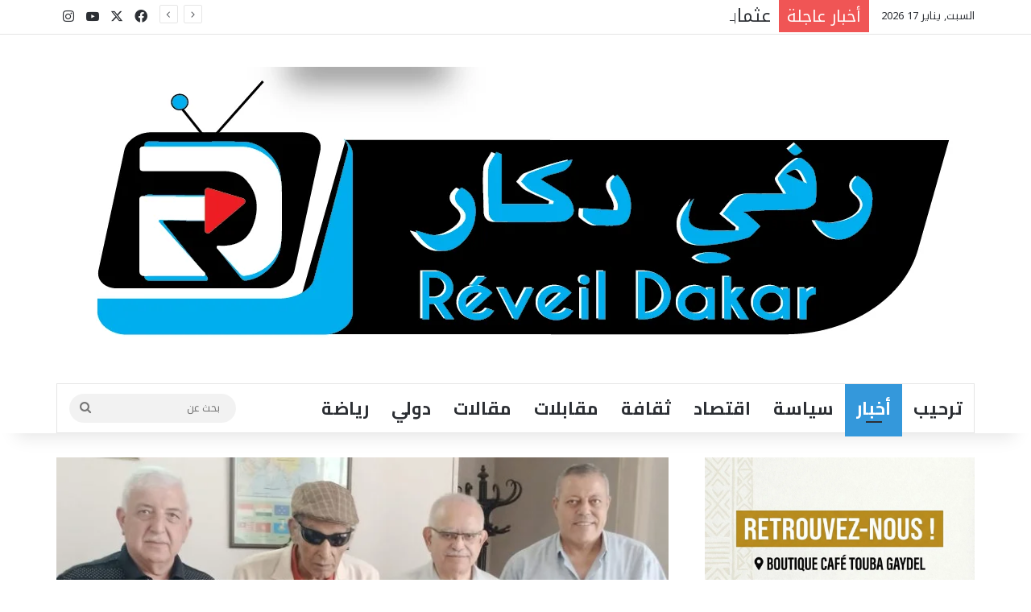

--- FILE ---
content_type: text/html; charset=UTF-8
request_url: https://reveildakar.info/%D9%84%D8%A8%D9%86%D8%A7%D9%86-%D8%A7%D9%84%D8%AD%D8%AF%D9%8A%D8%AF%D9%8A-%D9%8A%D8%B3%D8%AA%D9%82%D8%A8%D9%84-%D8%A7%D9%84%D8%B3%D8%AD%D9%85%D8%B1%D8%A7%D9%86%D9%8A-%D9%88%D8%B1%D8%B4%D9%8A%D8%AF/
body_size: 45341
content:
<!DOCTYPE html>
<html dir="rtl" lang="ar" class="" data-skin="light">
<head>
	<meta charset="UTF-8" />
	<link rel="profile" href="https://gmpg.org/xfn/11" />
	
<meta http-equiv='x-dns-prefetch-control' content='on'>
<link rel='dns-prefetch' href='//cdnjs.cloudflare.com' />
<link rel='dns-prefetch' href='//ajax.googleapis.com' />
<link rel='dns-prefetch' href='//fonts.googleapis.com' />
<link rel='dns-prefetch' href='//fonts.gstatic.com' />
<link rel='dns-prefetch' href='//s.gravatar.com' />
<link rel='dns-prefetch' href='//www.google-analytics.com' />
<link rel='preload' as='script' href='https://ajax.googleapis.com/ajax/libs/webfont/1/webfont.js'>

					<style>
						@media (max-width: 4px){
							.side-stream{
								display: none !important;
							}
						}
					</style>
				<meta name='robots' content='index, follow, max-image-preview:large, max-snippet:-1, max-video-preview:-1' />
	<style>img:is([sizes="auto" i], [sizes^="auto," i]) { contain-intrinsic-size: 3000px 1500px }</style>
	<!-- Jetpack Site Verification Tags -->

	<!-- This site is optimized with the Yoast SEO plugin v26.5 - https://yoast.com/wordpress/plugins/seo/ -->
	<title>لبنان : الحديدي يستقبل السحمراني ورشيد والشافعي - رفي دكار</title>
	<link rel="canonical" href="https://reveildakar.info/لبنان-الحديدي-يستقبل-السحمراني-ورشيد/" />
	<meta property="og:locale" content="ar_AR" />
	<meta property="og:type" content="article" />
	<meta property="og:title" content="لبنان : الحديدي يستقبل السحمراني ورشيد والشافعي - رفي دكار" />
	<meta property="og:description" content="استقبل الأستاذ الدكتور حلمي الحديدي رئيس منظّمة تضامن الشعوب الأفريقيّة الآسيويّة ظهر الثلاثاء ٢٧سبتمبر /أيلول ٢٠٢٢ وفداً مؤلفاً من الأستاذ الدكتور أسعد السحمراني مستشار رئاسة المنظّمة لتشكيل اللجان وتفعيلها ومسؤول الشؤون الدينيّة في المؤتمر الشعبي اللبناني، والعميد المتقاعد فيصل رشيد عضو اللقاء الوطني العكاري، والمؤرّخ والإعلامي محمّد الشافعي. لوكان اللقاء مناسبة لاستعراض التحدّيات على الوطن &hellip;" />
	<meta property="og:url" content="https://reveildakar.info/لبنان-الحديدي-يستقبل-السحمراني-ورشيد/" />
	<meta property="og:site_name" content="رفي دكار" />
	<meta property="article:published_time" content="2022-09-27T22:11:52+00:00" />
	<meta property="article:modified_time" content="2022-09-27T22:11:54+00:00" />
	<meta property="og:image" content="https://reveildakar.info/wp-content/uploads/2022/09/IMG-20220927-WA0021.jpg" />
	<meta property="og:image:width" content="1599" />
	<meta property="og:image:height" content="1200" />
	<meta property="og:image:type" content="image/jpeg" />
	<meta name="author" content="فاضل غي" />
	<meta name="twitter:card" content="summary_large_image" />
	<meta name="twitter:label1" content="كُتب بواسطة" />
	<meta name="twitter:data1" content="فاضل غي" />
	<meta name="twitter:label2" content="وقت القراءة المُقدّر" />
	<meta name="twitter:data2" content="دقيقتان" />
	<script type="application/ld+json" class="yoast-schema-graph">{"@context":"https://schema.org","@graph":[{"@type":"Article","@id":"https://reveildakar.info/%d9%84%d8%a8%d9%86%d8%a7%d9%86-%d8%a7%d9%84%d8%ad%d8%af%d9%8a%d8%af%d9%8a-%d9%8a%d8%b3%d8%aa%d9%82%d8%a8%d9%84-%d8%a7%d9%84%d8%b3%d8%ad%d9%85%d8%b1%d8%a7%d9%86%d9%8a-%d9%88%d8%b1%d8%b4%d9%8a%d8%af/#article","isPartOf":{"@id":"https://reveildakar.info/%d9%84%d8%a8%d9%86%d8%a7%d9%86-%d8%a7%d9%84%d8%ad%d8%af%d9%8a%d8%af%d9%8a-%d9%8a%d8%b3%d8%aa%d9%82%d8%a8%d9%84-%d8%a7%d9%84%d8%b3%d8%ad%d9%85%d8%b1%d8%a7%d9%86%d9%8a-%d9%88%d8%b1%d8%b4%d9%8a%d8%af/"},"author":{"name":"فاضل غي","@id":"https://reveildakar.info/#/schema/person/cd9d9cccdd298b59b9a1a3dbde6a8af5"},"headline":"لبنان : الحديدي يستقبل السحمراني ورشيد والشافعي","datePublished":"2022-09-27T22:11:52+00:00","dateModified":"2022-09-27T22:11:54+00:00","mainEntityOfPage":{"@id":"https://reveildakar.info/%d9%84%d8%a8%d9%86%d8%a7%d9%86-%d8%a7%d9%84%d8%ad%d8%af%d9%8a%d8%af%d9%8a-%d9%8a%d8%b3%d8%aa%d9%82%d8%a8%d9%84-%d8%a7%d9%84%d8%b3%d8%ad%d9%85%d8%b1%d8%a7%d9%86%d9%8a-%d9%88%d8%b1%d8%b4%d9%8a%d8%af/"},"wordCount":1,"commentCount":5,"publisher":{"@id":"https://reveildakar.info/#/schema/person/cd9d9cccdd298b59b9a1a3dbde6a8af5"},"image":{"@id":"https://reveildakar.info/%d9%84%d8%a8%d9%86%d8%a7%d9%86-%d8%a7%d9%84%d8%ad%d8%af%d9%8a%d8%af%d9%8a-%d9%8a%d8%b3%d8%aa%d9%82%d8%a8%d9%84-%d8%a7%d9%84%d8%b3%d8%ad%d9%85%d8%b1%d8%a7%d9%86%d9%8a-%d9%88%d8%b1%d8%b4%d9%8a%d8%af/#primaryimage"},"thumbnailUrl":"https://reveildakar.info/wp-content/uploads/2022/09/IMG-20220927-WA0021.jpg","articleSection":["actualite"],"inLanguage":"ar","potentialAction":[{"@type":"CommentAction","name":"Comment","target":["https://reveildakar.info/%d9%84%d8%a8%d9%86%d8%a7%d9%86-%d8%a7%d9%84%d8%ad%d8%af%d9%8a%d8%af%d9%8a-%d9%8a%d8%b3%d8%aa%d9%82%d8%a8%d9%84-%d8%a7%d9%84%d8%b3%d8%ad%d9%85%d8%b1%d8%a7%d9%86%d9%8a-%d9%88%d8%b1%d8%b4%d9%8a%d8%af/#respond"]}]},{"@type":"WebPage","@id":"https://reveildakar.info/%d9%84%d8%a8%d9%86%d8%a7%d9%86-%d8%a7%d9%84%d8%ad%d8%af%d9%8a%d8%af%d9%8a-%d9%8a%d8%b3%d8%aa%d9%82%d8%a8%d9%84-%d8%a7%d9%84%d8%b3%d8%ad%d9%85%d8%b1%d8%a7%d9%86%d9%8a-%d9%88%d8%b1%d8%b4%d9%8a%d8%af/","url":"https://reveildakar.info/%d9%84%d8%a8%d9%86%d8%a7%d9%86-%d8%a7%d9%84%d8%ad%d8%af%d9%8a%d8%af%d9%8a-%d9%8a%d8%b3%d8%aa%d9%82%d8%a8%d9%84-%d8%a7%d9%84%d8%b3%d8%ad%d9%85%d8%b1%d8%a7%d9%86%d9%8a-%d9%88%d8%b1%d8%b4%d9%8a%d8%af/","name":"لبنان : الحديدي يستقبل السحمراني ورشيد والشافعي - رفي دكار","isPartOf":{"@id":"https://reveildakar.info/#website"},"primaryImageOfPage":{"@id":"https://reveildakar.info/%d9%84%d8%a8%d9%86%d8%a7%d9%86-%d8%a7%d9%84%d8%ad%d8%af%d9%8a%d8%af%d9%8a-%d9%8a%d8%b3%d8%aa%d9%82%d8%a8%d9%84-%d8%a7%d9%84%d8%b3%d8%ad%d9%85%d8%b1%d8%a7%d9%86%d9%8a-%d9%88%d8%b1%d8%b4%d9%8a%d8%af/#primaryimage"},"image":{"@id":"https://reveildakar.info/%d9%84%d8%a8%d9%86%d8%a7%d9%86-%d8%a7%d9%84%d8%ad%d8%af%d9%8a%d8%af%d9%8a-%d9%8a%d8%b3%d8%aa%d9%82%d8%a8%d9%84-%d8%a7%d9%84%d8%b3%d8%ad%d9%85%d8%b1%d8%a7%d9%86%d9%8a-%d9%88%d8%b1%d8%b4%d9%8a%d8%af/#primaryimage"},"thumbnailUrl":"https://reveildakar.info/wp-content/uploads/2022/09/IMG-20220927-WA0021.jpg","datePublished":"2022-09-27T22:11:52+00:00","dateModified":"2022-09-27T22:11:54+00:00","breadcrumb":{"@id":"https://reveildakar.info/%d9%84%d8%a8%d9%86%d8%a7%d9%86-%d8%a7%d9%84%d8%ad%d8%af%d9%8a%d8%af%d9%8a-%d9%8a%d8%b3%d8%aa%d9%82%d8%a8%d9%84-%d8%a7%d9%84%d8%b3%d8%ad%d9%85%d8%b1%d8%a7%d9%86%d9%8a-%d9%88%d8%b1%d8%b4%d9%8a%d8%af/#breadcrumb"},"inLanguage":"ar","potentialAction":[{"@type":"ReadAction","target":["https://reveildakar.info/%d9%84%d8%a8%d9%86%d8%a7%d9%86-%d8%a7%d9%84%d8%ad%d8%af%d9%8a%d8%af%d9%8a-%d9%8a%d8%b3%d8%aa%d9%82%d8%a8%d9%84-%d8%a7%d9%84%d8%b3%d8%ad%d9%85%d8%b1%d8%a7%d9%86%d9%8a-%d9%88%d8%b1%d8%b4%d9%8a%d8%af/"]}]},{"@type":"ImageObject","inLanguage":"ar","@id":"https://reveildakar.info/%d9%84%d8%a8%d9%86%d8%a7%d9%86-%d8%a7%d9%84%d8%ad%d8%af%d9%8a%d8%af%d9%8a-%d9%8a%d8%b3%d8%aa%d9%82%d8%a8%d9%84-%d8%a7%d9%84%d8%b3%d8%ad%d9%85%d8%b1%d8%a7%d9%86%d9%8a-%d9%88%d8%b1%d8%b4%d9%8a%d8%af/#primaryimage","url":"https://reveildakar.info/wp-content/uploads/2022/09/IMG-20220927-WA0021.jpg","contentUrl":"https://reveildakar.info/wp-content/uploads/2022/09/IMG-20220927-WA0021.jpg","width":1599,"height":1200},{"@type":"BreadcrumbList","@id":"https://reveildakar.info/%d9%84%d8%a8%d9%86%d8%a7%d9%86-%d8%a7%d9%84%d8%ad%d8%af%d9%8a%d8%af%d9%8a-%d9%8a%d8%b3%d8%aa%d9%82%d8%a8%d9%84-%d8%a7%d9%84%d8%b3%d8%ad%d9%85%d8%b1%d8%a7%d9%86%d9%8a-%d9%88%d8%b1%d8%b4%d9%8a%d8%af/#breadcrumb","itemListElement":[{"@type":"ListItem","position":1,"name":"Accueil","item":"https://reveildakar.info/"},{"@type":"ListItem","position":2,"name":"Sample Page","item":"https://reveildakar.info/sample-page/"},{"@type":"ListItem","position":3,"name":"لبنان : الحديدي يستقبل السحمراني ورشيد والشافعي"}]},{"@type":"WebSite","@id":"https://reveildakar.info/#website","url":"https://reveildakar.info/","name":"Reveil Dakar","description":"موقع إخباري يصدر من دكار ـالسنغال","publisher":{"@id":"https://reveildakar.info/#/schema/person/cd9d9cccdd298b59b9a1a3dbde6a8af5"},"alternateName":"reveil dakar","potentialAction":[{"@type":"SearchAction","target":{"@type":"EntryPoint","urlTemplate":"https://reveildakar.info/?s={search_term_string}"},"query-input":{"@type":"PropertyValueSpecification","valueRequired":true,"valueName":"search_term_string"}}],"inLanguage":"ar"},{"@type":["Person","Organization"],"@id":"https://reveildakar.info/#/schema/person/cd9d9cccdd298b59b9a1a3dbde6a8af5","name":"فاضل غي","image":{"@type":"ImageObject","inLanguage":"ar","@id":"https://reveildakar.info/#/schema/person/image/","url":"https://secure.gravatar.com/avatar/632f2f7c5fc083ae3e2a375f799dee8e?s=96&d=mm&r=g","contentUrl":"https://secure.gravatar.com/avatar/632f2f7c5fc083ae3e2a375f799dee8e?s=96&d=mm&r=g","caption":"فاضل غي"},"logo":{"@id":"https://reveildakar.info/#/schema/person/image/"},"description":"رئيس مؤسسة الأفق الإعلامي ، كاتب صحفي","sameAs":["https://reveildakar.info","fadilgueyedakarinfo"],"url":"https://reveildakar.info/author/fadilgueyedakarinfo/"}]}</script>
	<!-- / Yoast SEO plugin. -->


<link rel='dns-prefetch' href='//www.googletagmanager.com' />
<link rel='dns-prefetch' href='//stats.wp.com' />
<link rel='dns-prefetch' href='//widgets.wp.com' />
<link rel='dns-prefetch' href='//s0.wp.com' />
<link rel='dns-prefetch' href='//0.gravatar.com' />
<link rel='dns-prefetch' href='//1.gravatar.com' />
<link rel='dns-prefetch' href='//2.gravatar.com' />
<link rel='dns-prefetch' href='//pagead2.googlesyndication.com' />
<link rel='dns-prefetch' href='//fundingchoicesmessages.google.com' />
<link rel="alternate" type="application/rss+xml" title="رفي دكار &laquo; الخلاصة" href="https://reveildakar.info/feed/" />
<link rel="alternate" type="application/rss+xml" title="رفي دكار &laquo; خلاصة التعليقات" href="https://reveildakar.info/comments/feed/" />
<link rel="alternate" type="application/rss+xml" title="رفي دكار &laquo; لبنان : الحديدي يستقبل السحمراني ورشيد والشافعي خلاصة التعليقات" href="https://reveildakar.info/%d9%84%d8%a8%d9%86%d8%a7%d9%86-%d8%a7%d9%84%d8%ad%d8%af%d9%8a%d8%af%d9%8a-%d9%8a%d8%b3%d8%aa%d9%82%d8%a8%d9%84-%d8%a7%d9%84%d8%b3%d8%ad%d9%85%d8%b1%d8%a7%d9%86%d9%8a-%d9%88%d8%b1%d8%b4%d9%8a%d8%af/feed/" />

		<style type="text/css">
			:root{				
			--tie-preset-gradient-1: linear-gradient(135deg, rgba(6, 147, 227, 1) 0%, rgb(155, 81, 224) 100%);
			--tie-preset-gradient-2: linear-gradient(135deg, rgb(122, 220, 180) 0%, rgb(0, 208, 130) 100%);
			--tie-preset-gradient-3: linear-gradient(135deg, rgba(252, 185, 0, 1) 0%, rgba(255, 105, 0, 1) 100%);
			--tie-preset-gradient-4: linear-gradient(135deg, rgba(255, 105, 0, 1) 0%, rgb(207, 46, 46) 100%);
			--tie-preset-gradient-5: linear-gradient(135deg, rgb(238, 238, 238) 0%, rgb(169, 184, 195) 100%);
			--tie-preset-gradient-6: linear-gradient(135deg, rgb(74, 234, 220) 0%, rgb(151, 120, 209) 20%, rgb(207, 42, 186) 40%, rgb(238, 44, 130) 60%, rgb(251, 105, 98) 80%, rgb(254, 248, 76) 100%);
			--tie-preset-gradient-7: linear-gradient(135deg, rgb(255, 206, 236) 0%, rgb(152, 150, 240) 100%);
			--tie-preset-gradient-8: linear-gradient(135deg, rgb(254, 205, 165) 0%, rgb(254, 45, 45) 50%, rgb(107, 0, 62) 100%);
			--tie-preset-gradient-9: linear-gradient(135deg, rgb(255, 203, 112) 0%, rgb(199, 81, 192) 50%, rgb(65, 88, 208) 100%);
			--tie-preset-gradient-10: linear-gradient(135deg, rgb(255, 245, 203) 0%, rgb(182, 227, 212) 50%, rgb(51, 167, 181) 100%);
			--tie-preset-gradient-11: linear-gradient(135deg, rgb(202, 248, 128) 0%, rgb(113, 206, 126) 100%);
			--tie-preset-gradient-12: linear-gradient(135deg, rgb(2, 3, 129) 0%, rgb(40, 116, 252) 100%);
			--tie-preset-gradient-13: linear-gradient(135deg, #4D34FA, #ad34fa);
			--tie-preset-gradient-14: linear-gradient(135deg, #0057FF, #31B5FF);
			--tie-preset-gradient-15: linear-gradient(135deg, #FF007A, #FF81BD);
			--tie-preset-gradient-16: linear-gradient(135deg, #14111E, #4B4462);
			--tie-preset-gradient-17: linear-gradient(135deg, #F32758, #FFC581);

			
					--main-nav-background: #FFFFFF;
					--main-nav-secondry-background: rgba(0,0,0,0.03);
					--main-nav-primary-color: #0088ff;
					--main-nav-contrast-primary-color: #FFFFFF;
					--main-nav-text-color: #2c2f34;
					--main-nav-secondry-text-color: rgba(0,0,0,0.5);
					--main-nav-main-border-color: rgba(0,0,0,0.1);
					--main-nav-secondry-border-color: rgba(0,0,0,0.08);
				
			}
		</style>
	<meta name="viewport" content="width=device-width, initial-scale=1.0" /><script type="text/javascript">
/* <![CDATA[ */
window._wpemojiSettings = {"baseUrl":"https:\/\/s.w.org\/images\/core\/emoji\/15.0.3\/72x72\/","ext":".png","svgUrl":"https:\/\/s.w.org\/images\/core\/emoji\/15.0.3\/svg\/","svgExt":".svg","source":{"concatemoji":"https:\/\/reveildakar.info\/wp-includes\/js\/wp-emoji-release.min.js?ver=6.7.4"}};
/*! This file is auto-generated */
!function(i,n){var o,s,e;function c(e){try{var t={supportTests:e,timestamp:(new Date).valueOf()};sessionStorage.setItem(o,JSON.stringify(t))}catch(e){}}function p(e,t,n){e.clearRect(0,0,e.canvas.width,e.canvas.height),e.fillText(t,0,0);var t=new Uint32Array(e.getImageData(0,0,e.canvas.width,e.canvas.height).data),r=(e.clearRect(0,0,e.canvas.width,e.canvas.height),e.fillText(n,0,0),new Uint32Array(e.getImageData(0,0,e.canvas.width,e.canvas.height).data));return t.every(function(e,t){return e===r[t]})}function u(e,t,n){switch(t){case"flag":return n(e,"\ud83c\udff3\ufe0f\u200d\u26a7\ufe0f","\ud83c\udff3\ufe0f\u200b\u26a7\ufe0f")?!1:!n(e,"\ud83c\uddfa\ud83c\uddf3","\ud83c\uddfa\u200b\ud83c\uddf3")&&!n(e,"\ud83c\udff4\udb40\udc67\udb40\udc62\udb40\udc65\udb40\udc6e\udb40\udc67\udb40\udc7f","\ud83c\udff4\u200b\udb40\udc67\u200b\udb40\udc62\u200b\udb40\udc65\u200b\udb40\udc6e\u200b\udb40\udc67\u200b\udb40\udc7f");case"emoji":return!n(e,"\ud83d\udc26\u200d\u2b1b","\ud83d\udc26\u200b\u2b1b")}return!1}function f(e,t,n){var r="undefined"!=typeof WorkerGlobalScope&&self instanceof WorkerGlobalScope?new OffscreenCanvas(300,150):i.createElement("canvas"),a=r.getContext("2d",{willReadFrequently:!0}),o=(a.textBaseline="top",a.font="600 32px Arial",{});return e.forEach(function(e){o[e]=t(a,e,n)}),o}function t(e){var t=i.createElement("script");t.src=e,t.defer=!0,i.head.appendChild(t)}"undefined"!=typeof Promise&&(o="wpEmojiSettingsSupports",s=["flag","emoji"],n.supports={everything:!0,everythingExceptFlag:!0},e=new Promise(function(e){i.addEventListener("DOMContentLoaded",e,{once:!0})}),new Promise(function(t){var n=function(){try{var e=JSON.parse(sessionStorage.getItem(o));if("object"==typeof e&&"number"==typeof e.timestamp&&(new Date).valueOf()<e.timestamp+604800&&"object"==typeof e.supportTests)return e.supportTests}catch(e){}return null}();if(!n){if("undefined"!=typeof Worker&&"undefined"!=typeof OffscreenCanvas&&"undefined"!=typeof URL&&URL.createObjectURL&&"undefined"!=typeof Blob)try{var e="postMessage("+f.toString()+"("+[JSON.stringify(s),u.toString(),p.toString()].join(",")+"));",r=new Blob([e],{type:"text/javascript"}),a=new Worker(URL.createObjectURL(r),{name:"wpTestEmojiSupports"});return void(a.onmessage=function(e){c(n=e.data),a.terminate(),t(n)})}catch(e){}c(n=f(s,u,p))}t(n)}).then(function(e){for(var t in e)n.supports[t]=e[t],n.supports.everything=n.supports.everything&&n.supports[t],"flag"!==t&&(n.supports.everythingExceptFlag=n.supports.everythingExceptFlag&&n.supports[t]);n.supports.everythingExceptFlag=n.supports.everythingExceptFlag&&!n.supports.flag,n.DOMReady=!1,n.readyCallback=function(){n.DOMReady=!0}}).then(function(){return e}).then(function(){var e;n.supports.everything||(n.readyCallback(),(e=n.source||{}).concatemoji?t(e.concatemoji):e.wpemoji&&e.twemoji&&(t(e.twemoji),t(e.wpemoji)))}))}((window,document),window._wpemojiSettings);
/* ]]> */
</script>
<style id='wp-emoji-styles-inline-css' type='text/css'>

	img.wp-smiley, img.emoji {
		display: inline !important;
		border: none !important;
		box-shadow: none !important;
		height: 1em !important;
		width: 1em !important;
		margin: 0 0.07em !important;
		vertical-align: -0.1em !important;
		background: none !important;
		padding: 0 !important;
	}
</style>
<link rel='stylesheet' id='wp-block-library-rtl-css' href='https://reveildakar.info/wp-includes/css/dist/block-library/style-rtl.min.css?ver=6.7.4' type='text/css' media='all' />
<style id='wp-block-library-theme-inline-css' type='text/css'>
.wp-block-audio :where(figcaption){color:#555;font-size:13px;text-align:center}.is-dark-theme .wp-block-audio :where(figcaption){color:#ffffffa6}.wp-block-audio{margin:0 0 1em}.wp-block-code{border:1px solid #ccc;border-radius:4px;font-family:Menlo,Consolas,monaco,monospace;padding:.8em 1em}.wp-block-embed :where(figcaption){color:#555;font-size:13px;text-align:center}.is-dark-theme .wp-block-embed :where(figcaption){color:#ffffffa6}.wp-block-embed{margin:0 0 1em}.blocks-gallery-caption{color:#555;font-size:13px;text-align:center}.is-dark-theme .blocks-gallery-caption{color:#ffffffa6}:root :where(.wp-block-image figcaption){color:#555;font-size:13px;text-align:center}.is-dark-theme :root :where(.wp-block-image figcaption){color:#ffffffa6}.wp-block-image{margin:0 0 1em}.wp-block-pullquote{border-bottom:4px solid;border-top:4px solid;color:currentColor;margin-bottom:1.75em}.wp-block-pullquote cite,.wp-block-pullquote footer,.wp-block-pullquote__citation{color:currentColor;font-size:.8125em;font-style:normal;text-transform:uppercase}.wp-block-quote{border-left:.25em solid;margin:0 0 1.75em;padding-left:1em}.wp-block-quote cite,.wp-block-quote footer{color:currentColor;font-size:.8125em;font-style:normal;position:relative}.wp-block-quote:where(.has-text-align-right){border-left:none;border-right:.25em solid;padding-left:0;padding-right:1em}.wp-block-quote:where(.has-text-align-center){border:none;padding-left:0}.wp-block-quote.is-large,.wp-block-quote.is-style-large,.wp-block-quote:where(.is-style-plain){border:none}.wp-block-search .wp-block-search__label{font-weight:700}.wp-block-search__button{border:1px solid #ccc;padding:.375em .625em}:where(.wp-block-group.has-background){padding:1.25em 2.375em}.wp-block-separator.has-css-opacity{opacity:.4}.wp-block-separator{border:none;border-bottom:2px solid;margin-left:auto;margin-right:auto}.wp-block-separator.has-alpha-channel-opacity{opacity:1}.wp-block-separator:not(.is-style-wide):not(.is-style-dots){width:100px}.wp-block-separator.has-background:not(.is-style-dots){border-bottom:none;height:1px}.wp-block-separator.has-background:not(.is-style-wide):not(.is-style-dots){height:2px}.wp-block-table{margin:0 0 1em}.wp-block-table td,.wp-block-table th{word-break:normal}.wp-block-table :where(figcaption){color:#555;font-size:13px;text-align:center}.is-dark-theme .wp-block-table :where(figcaption){color:#ffffffa6}.wp-block-video :where(figcaption){color:#555;font-size:13px;text-align:center}.is-dark-theme .wp-block-video :where(figcaption){color:#ffffffa6}.wp-block-video{margin:0 0 1em}:root :where(.wp-block-template-part.has-background){margin-bottom:0;margin-top:0;padding:1.25em 2.375em}
</style>
<link rel='stylesheet' id='mediaelement-css' href='https://reveildakar.info/wp-includes/js/mediaelement/mediaelementplayer-legacy.min.css?ver=4.2.17' type='text/css' media='all' />
<link rel='stylesheet' id='wp-mediaelement-css' href='https://reveildakar.info/wp-includes/js/mediaelement/wp-mediaelement.min.css?ver=6.7.4' type='text/css' media='all' />
<style id='jetpack-sharing-buttons-style-inline-css' type='text/css'>
.jetpack-sharing-buttons__services-list{display:flex;flex-direction:row;flex-wrap:wrap;gap:0;list-style-type:none;margin:5px;padding:0}.jetpack-sharing-buttons__services-list.has-small-icon-size{font-size:12px}.jetpack-sharing-buttons__services-list.has-normal-icon-size{font-size:16px}.jetpack-sharing-buttons__services-list.has-large-icon-size{font-size:24px}.jetpack-sharing-buttons__services-list.has-huge-icon-size{font-size:36px}@media print{.jetpack-sharing-buttons__services-list{display:none!important}}.editor-styles-wrapper .wp-block-jetpack-sharing-buttons{gap:0;padding-inline-start:0}ul.jetpack-sharing-buttons__services-list.has-background{padding:1.25em 2.375em}
</style>
<style id='classic-theme-styles-inline-css' type='text/css'>
/*! This file is auto-generated */
.wp-block-button__link{color:#fff;background-color:#32373c;border-radius:9999px;box-shadow:none;text-decoration:none;padding:calc(.667em + 2px) calc(1.333em + 2px);font-size:1.125em}.wp-block-file__button{background:#32373c;color:#fff;text-decoration:none}
</style>
<style id='global-styles-inline-css' type='text/css'>
:root{--wp--preset--aspect-ratio--square: 1;--wp--preset--aspect-ratio--4-3: 4/3;--wp--preset--aspect-ratio--3-4: 3/4;--wp--preset--aspect-ratio--3-2: 3/2;--wp--preset--aspect-ratio--2-3: 2/3;--wp--preset--aspect-ratio--16-9: 16/9;--wp--preset--aspect-ratio--9-16: 9/16;--wp--preset--color--black: #000000;--wp--preset--color--cyan-bluish-gray: #abb8c3;--wp--preset--color--white: #ffffff;--wp--preset--color--pale-pink: #f78da7;--wp--preset--color--vivid-red: #cf2e2e;--wp--preset--color--luminous-vivid-orange: #ff6900;--wp--preset--color--luminous-vivid-amber: #fcb900;--wp--preset--color--light-green-cyan: #7bdcb5;--wp--preset--color--vivid-green-cyan: #00d084;--wp--preset--color--pale-cyan-blue: #8ed1fc;--wp--preset--color--vivid-cyan-blue: #0693e3;--wp--preset--color--vivid-purple: #9b51e0;--wp--preset--gradient--vivid-cyan-blue-to-vivid-purple: linear-gradient(135deg,rgba(6,147,227,1) 0%,rgb(155,81,224) 100%);--wp--preset--gradient--light-green-cyan-to-vivid-green-cyan: linear-gradient(135deg,rgb(122,220,180) 0%,rgb(0,208,130) 100%);--wp--preset--gradient--luminous-vivid-amber-to-luminous-vivid-orange: linear-gradient(135deg,rgba(252,185,0,1) 0%,rgba(255,105,0,1) 100%);--wp--preset--gradient--luminous-vivid-orange-to-vivid-red: linear-gradient(135deg,rgba(255,105,0,1) 0%,rgb(207,46,46) 100%);--wp--preset--gradient--very-light-gray-to-cyan-bluish-gray: linear-gradient(135deg,rgb(238,238,238) 0%,rgb(169,184,195) 100%);--wp--preset--gradient--cool-to-warm-spectrum: linear-gradient(135deg,rgb(74,234,220) 0%,rgb(151,120,209) 20%,rgb(207,42,186) 40%,rgb(238,44,130) 60%,rgb(251,105,98) 80%,rgb(254,248,76) 100%);--wp--preset--gradient--blush-light-purple: linear-gradient(135deg,rgb(255,206,236) 0%,rgb(152,150,240) 100%);--wp--preset--gradient--blush-bordeaux: linear-gradient(135deg,rgb(254,205,165) 0%,rgb(254,45,45) 50%,rgb(107,0,62) 100%);--wp--preset--gradient--luminous-dusk: linear-gradient(135deg,rgb(255,203,112) 0%,rgb(199,81,192) 50%,rgb(65,88,208) 100%);--wp--preset--gradient--pale-ocean: linear-gradient(135deg,rgb(255,245,203) 0%,rgb(182,227,212) 50%,rgb(51,167,181) 100%);--wp--preset--gradient--electric-grass: linear-gradient(135deg,rgb(202,248,128) 0%,rgb(113,206,126) 100%);--wp--preset--gradient--midnight: linear-gradient(135deg,rgb(2,3,129) 0%,rgb(40,116,252) 100%);--wp--preset--font-size--small: 13px;--wp--preset--font-size--medium: 20px;--wp--preset--font-size--large: 36px;--wp--preset--font-size--x-large: 42px;--wp--preset--spacing--20: 0.44rem;--wp--preset--spacing--30: 0.67rem;--wp--preset--spacing--40: 1rem;--wp--preset--spacing--50: 1.5rem;--wp--preset--spacing--60: 2.25rem;--wp--preset--spacing--70: 3.38rem;--wp--preset--spacing--80: 5.06rem;--wp--preset--shadow--natural: 6px 6px 9px rgba(0, 0, 0, 0.2);--wp--preset--shadow--deep: 12px 12px 50px rgba(0, 0, 0, 0.4);--wp--preset--shadow--sharp: 6px 6px 0px rgba(0, 0, 0, 0.2);--wp--preset--shadow--outlined: 6px 6px 0px -3px rgba(255, 255, 255, 1), 6px 6px rgba(0, 0, 0, 1);--wp--preset--shadow--crisp: 6px 6px 0px rgba(0, 0, 0, 1);}:where(.is-layout-flex){gap: 0.5em;}:where(.is-layout-grid){gap: 0.5em;}body .is-layout-flex{display: flex;}.is-layout-flex{flex-wrap: wrap;align-items: center;}.is-layout-flex > :is(*, div){margin: 0;}body .is-layout-grid{display: grid;}.is-layout-grid > :is(*, div){margin: 0;}:where(.wp-block-columns.is-layout-flex){gap: 2em;}:where(.wp-block-columns.is-layout-grid){gap: 2em;}:where(.wp-block-post-template.is-layout-flex){gap: 1.25em;}:where(.wp-block-post-template.is-layout-grid){gap: 1.25em;}.has-black-color{color: var(--wp--preset--color--black) !important;}.has-cyan-bluish-gray-color{color: var(--wp--preset--color--cyan-bluish-gray) !important;}.has-white-color{color: var(--wp--preset--color--white) !important;}.has-pale-pink-color{color: var(--wp--preset--color--pale-pink) !important;}.has-vivid-red-color{color: var(--wp--preset--color--vivid-red) !important;}.has-luminous-vivid-orange-color{color: var(--wp--preset--color--luminous-vivid-orange) !important;}.has-luminous-vivid-amber-color{color: var(--wp--preset--color--luminous-vivid-amber) !important;}.has-light-green-cyan-color{color: var(--wp--preset--color--light-green-cyan) !important;}.has-vivid-green-cyan-color{color: var(--wp--preset--color--vivid-green-cyan) !important;}.has-pale-cyan-blue-color{color: var(--wp--preset--color--pale-cyan-blue) !important;}.has-vivid-cyan-blue-color{color: var(--wp--preset--color--vivid-cyan-blue) !important;}.has-vivid-purple-color{color: var(--wp--preset--color--vivid-purple) !important;}.has-black-background-color{background-color: var(--wp--preset--color--black) !important;}.has-cyan-bluish-gray-background-color{background-color: var(--wp--preset--color--cyan-bluish-gray) !important;}.has-white-background-color{background-color: var(--wp--preset--color--white) !important;}.has-pale-pink-background-color{background-color: var(--wp--preset--color--pale-pink) !important;}.has-vivid-red-background-color{background-color: var(--wp--preset--color--vivid-red) !important;}.has-luminous-vivid-orange-background-color{background-color: var(--wp--preset--color--luminous-vivid-orange) !important;}.has-luminous-vivid-amber-background-color{background-color: var(--wp--preset--color--luminous-vivid-amber) !important;}.has-light-green-cyan-background-color{background-color: var(--wp--preset--color--light-green-cyan) !important;}.has-vivid-green-cyan-background-color{background-color: var(--wp--preset--color--vivid-green-cyan) !important;}.has-pale-cyan-blue-background-color{background-color: var(--wp--preset--color--pale-cyan-blue) !important;}.has-vivid-cyan-blue-background-color{background-color: var(--wp--preset--color--vivid-cyan-blue) !important;}.has-vivid-purple-background-color{background-color: var(--wp--preset--color--vivid-purple) !important;}.has-black-border-color{border-color: var(--wp--preset--color--black) !important;}.has-cyan-bluish-gray-border-color{border-color: var(--wp--preset--color--cyan-bluish-gray) !important;}.has-white-border-color{border-color: var(--wp--preset--color--white) !important;}.has-pale-pink-border-color{border-color: var(--wp--preset--color--pale-pink) !important;}.has-vivid-red-border-color{border-color: var(--wp--preset--color--vivid-red) !important;}.has-luminous-vivid-orange-border-color{border-color: var(--wp--preset--color--luminous-vivid-orange) !important;}.has-luminous-vivid-amber-border-color{border-color: var(--wp--preset--color--luminous-vivid-amber) !important;}.has-light-green-cyan-border-color{border-color: var(--wp--preset--color--light-green-cyan) !important;}.has-vivid-green-cyan-border-color{border-color: var(--wp--preset--color--vivid-green-cyan) !important;}.has-pale-cyan-blue-border-color{border-color: var(--wp--preset--color--pale-cyan-blue) !important;}.has-vivid-cyan-blue-border-color{border-color: var(--wp--preset--color--vivid-cyan-blue) !important;}.has-vivid-purple-border-color{border-color: var(--wp--preset--color--vivid-purple) !important;}.has-vivid-cyan-blue-to-vivid-purple-gradient-background{background: var(--wp--preset--gradient--vivid-cyan-blue-to-vivid-purple) !important;}.has-light-green-cyan-to-vivid-green-cyan-gradient-background{background: var(--wp--preset--gradient--light-green-cyan-to-vivid-green-cyan) !important;}.has-luminous-vivid-amber-to-luminous-vivid-orange-gradient-background{background: var(--wp--preset--gradient--luminous-vivid-amber-to-luminous-vivid-orange) !important;}.has-luminous-vivid-orange-to-vivid-red-gradient-background{background: var(--wp--preset--gradient--luminous-vivid-orange-to-vivid-red) !important;}.has-very-light-gray-to-cyan-bluish-gray-gradient-background{background: var(--wp--preset--gradient--very-light-gray-to-cyan-bluish-gray) !important;}.has-cool-to-warm-spectrum-gradient-background{background: var(--wp--preset--gradient--cool-to-warm-spectrum) !important;}.has-blush-light-purple-gradient-background{background: var(--wp--preset--gradient--blush-light-purple) !important;}.has-blush-bordeaux-gradient-background{background: var(--wp--preset--gradient--blush-bordeaux) !important;}.has-luminous-dusk-gradient-background{background: var(--wp--preset--gradient--luminous-dusk) !important;}.has-pale-ocean-gradient-background{background: var(--wp--preset--gradient--pale-ocean) !important;}.has-electric-grass-gradient-background{background: var(--wp--preset--gradient--electric-grass) !important;}.has-midnight-gradient-background{background: var(--wp--preset--gradient--midnight) !important;}.has-small-font-size{font-size: var(--wp--preset--font-size--small) !important;}.has-medium-font-size{font-size: var(--wp--preset--font-size--medium) !important;}.has-large-font-size{font-size: var(--wp--preset--font-size--large) !important;}.has-x-large-font-size{font-size: var(--wp--preset--font-size--x-large) !important;}
:where(.wp-block-post-template.is-layout-flex){gap: 1.25em;}:where(.wp-block-post-template.is-layout-grid){gap: 1.25em;}
:where(.wp-block-columns.is-layout-flex){gap: 2em;}:where(.wp-block-columns.is-layout-grid){gap: 2em;}
:root :where(.wp-block-pullquote){font-size: 1.5em;line-height: 1.6;}
</style>
<link rel='stylesheet' id='taqyeem-buttons-style-css' href='https://reveildakar.info/wp-content/plugins/taqyeem-buttons/assets/style.css?ver=6.7.4' type='text/css' media='all' />
<link rel='stylesheet' id='jetpack_likes-css' href='https://reveildakar.info/wp-content/plugins/jetpack/modules/likes/style.css?ver=15.3.1' type='text/css' media='all' />
<link rel='stylesheet' id='tie-css-base-css' href='https://reveildakar.info/wp-content/themes/jannah/assets/css/base.min.css?ver=7.0.3' type='text/css' media='all' />
<link rel='stylesheet' id='tie-css-styles-css' href='https://reveildakar.info/wp-content/themes/jannah/assets/css/style.min.css?ver=7.0.3' type='text/css' media='all' />
<link rel='stylesheet' id='tie-css-widgets-css' href='https://reveildakar.info/wp-content/themes/jannah/assets/css/widgets.min.css?ver=7.0.3' type='text/css' media='all' />
<link rel='stylesheet' id='tie-css-helpers-css' href='https://reveildakar.info/wp-content/themes/jannah/assets/css/helpers.min.css?ver=7.0.3' type='text/css' media='all' />
<link rel='stylesheet' id='tie-fontawesome5-css' href='https://reveildakar.info/wp-content/themes/jannah/assets/css/fontawesome.css?ver=7.0.3' type='text/css' media='all' />
<link rel='stylesheet' id='tie-css-ilightbox-css' href='https://reveildakar.info/wp-content/themes/jannah/assets/ilightbox/dark-skin/skin.css?ver=7.0.3' type='text/css' media='all' />
<link rel='stylesheet' id='tie-css-shortcodes-css' href='https://reveildakar.info/wp-content/themes/jannah/assets/css/plugins/shortcodes.min.css?ver=7.0.3' type='text/css' media='all' />
<link rel='stylesheet' id='tie-css-single-css' href='https://reveildakar.info/wp-content/themes/jannah/assets/css/single.min.css?ver=7.0.3' type='text/css' media='all' />
<link rel='stylesheet' id='tie-css-print-css' href='https://reveildakar.info/wp-content/themes/jannah/assets/css/print.css?ver=7.0.3' type='text/css' media='print' />
<link rel='stylesheet' id='taqyeem-styles-css' href='https://reveildakar.info/wp-content/themes/jannah/assets/css/plugins/taqyeem.min.css?ver=7.0.3' type='text/css' media='all' />
<style id='taqyeem-styles-inline-css' type='text/css'>
.wf-active body{font-family: 'Noto Kufi Arabic';}.wf-active .logo-text,.wf-active h1,.wf-active h2,.wf-active h3,.wf-active h4,.wf-active h5,.wf-active h6,.wf-active .the-subtitle{font-family: 'Changa';}.wf-active #main-nav .main-menu > ul > li > a{font-family: 'Cairo';}.wf-active blockquote p{font-family: 'Cairo';}#main-nav .main-menu > ul > li > a{font-size: 22px;text-transform: uppercase;}#main-nav .main-menu > ul ul li a{font-size: 22px;}.breaking .breaking-title{font-size: 20px;}.ticker-wrapper .ticker-content{font-size: 22px;}body .button,body [type="submit"]{font-size: 18px;}h1.page-title{font-size: 8px;font-weight: 200;line-height: 1;text-transform: lowercase;}#the-post .entry-content,#the-post .entry-content p{font-size: 18px;font-weight: 600;}.comment-list .comment-body p{font-size: 16px;}#the-post .entry-content blockquote,#the-post .entry-content blockquote p{font-size: 14px;}#tie-wrapper .mag-box-title h3{font-size: 22px;}@media (min-width: 768px){.section-title.section-title-default,.section-title-centered{font-size: 22px;}}@media (min-width: 768px){.section-title-big{font-size: 22px;}}#footer .widget-title .the-subtitle{font-size: 22px;}.entry h1{font-size: 18px;}.entry h2{font-size: 12px;}.entry h3{font-size: 10px;}.entry h4{font-size: 8px;}#tie-wrapper .widget-title .the-subtitle,#tie-wrapper #comments-title,#tie-wrapper .comment-reply-title,#tie-wrapper .woocommerce-tabs .panel h2,#tie-wrapper .related.products h2,#tie-wrapper #bbpress-forums #new-post > fieldset.bbp-form > legend,#tie-wrapper .entry-content .review-box-header{font-size: 18px;}#tie-wrapper .media-page-layout .thumb-title,#tie-wrapper .mag-box.full-width-img-news-box .posts-items>li .post-title,#tie-wrapper .miscellaneous-box .posts-items>li:first-child .post-title,#tie-wrapper .big-thumb-left-box .posts-items li:first-child .post-title{font-size: 22px;}#tie-wrapper .mag-box.wide-post-box .posts-items>li:nth-child(n) .post-title,#tie-wrapper .mag-box.big-post-left-box li:first-child .post-title,#tie-wrapper .mag-box.big-post-top-box li:first-child .post-title,#tie-wrapper .mag-box.half-box li:first-child .post-title,#tie-wrapper .mag-box.big-posts-box .posts-items>li:nth-child(n) .post-title,#tie-wrapper .mag-box.mini-posts-box .posts-items>li:nth-child(n) .post-title,#tie-wrapper .mag-box.latest-poroducts-box .products .product h2{font-size: 22px;}#tie-wrapper .mag-box.big-post-left-box li:not(:first-child) .post-title,#tie-wrapper .mag-box.big-post-top-box li:not(:first-child) .post-title,#tie-wrapper .mag-box.half-box li:not(:first-child) .post-title,#tie-wrapper .mag-box.big-thumb-left-box li:not(:first-child) .post-title,#tie-wrapper .mag-box.scrolling-box .slide .post-title,#tie-wrapper .mag-box.miscellaneous-box li:not(:first-child) .post-title{font-size: 22px;}@media (min-width: 992px){.full-width .fullwidth-slider-wrapper .thumb-overlay .thumb-content .thumb-title,.full-width .wide-next-prev-slider-wrapper .thumb-overlay .thumb-content .thumb-title,.full-width .wide-slider-with-navfor-wrapper .thumb-overlay .thumb-content .thumb-title,.full-width .boxed-slider-wrapper .thumb-overlay .thumb-title{font-size: 22px;}}@media (min-width: 992px){.has-sidebar .fullwidth-slider-wrapper .thumb-overlay .thumb-content .thumb-title,.has-sidebar .wide-next-prev-slider-wrapper .thumb-overlay .thumb-content .thumb-title,.has-sidebar .wide-slider-with-navfor-wrapper .thumb-overlay .thumb-content .thumb-title,.has-sidebar .boxed-slider-wrapper .thumb-overlay .thumb-title{font-size: 22px;}}@media (min-width: 768px){#tie-wrapper .main-slider.grid-3-slides .slide .grid-item:nth-child(1) .thumb-title,#tie-wrapper .main-slider.grid-5-first-big .slide .grid-item:nth-child(1) .thumb-title,#tie-wrapper .main-slider.grid-5-big-centerd .slide .grid-item:nth-child(1) .thumb-title,#tie-wrapper .main-slider.grid-4-big-first-half-second .slide .grid-item:nth-child(1) .thumb-title,#tie-wrapper .main-slider.grid-2-big .thumb-overlay .thumb-title,#tie-wrapper .wide-slider-three-slids-wrapper .thumb-title{font-size: 22px;}}@media (min-width: 768px){#tie-wrapper .boxed-slider-three-slides-wrapper .slide .thumb-title,#tie-wrapper .grid-3-slides .slide .grid-item:nth-child(n+2) .thumb-title,#tie-wrapper .grid-5-first-big .slide .grid-item:nth-child(n+2) .thumb-title,#tie-wrapper .grid-5-big-centerd .slide .grid-item:nth-child(n+2) .thumb-title,#tie-wrapper .grid-4-big-first-half-second .slide .grid-item:nth-child(n+2) .thumb-title,#tie-wrapper .grid-5-in-rows .grid-item:nth-child(n) .thumb-overlay .thumb-title,#tie-wrapper .main-slider.grid-4-slides .thumb-overlay .thumb-title,#tie-wrapper .grid-6-slides .thumb-overlay .thumb-title,#tie-wrapper .boxed-four-taller-slider .slide .thumb-title{font-size: 22px;}}#tie-body{background-color: #ffffff;background-image: url(https://reveildakar.info/wp-content/uploads/2026/01/WhatsApp-Image-2026-01-12-at-21.40.22.jpeg);background-repeat: repeat-y;background-size: cover; background-attachment: fixed;background-position: center top;}.background-overlay {background-attachment: fixed;background-image: url(https://reveildakar.info/wp-content/themes/jannah/assets/images/bg-dots.png);background-color: rgba(0,0,0,0.01);}:root:root{--brand-color: #3498db;--dark-brand-color: #0266a9;--bright-color: #FFFFFF;--base-color: #2c2f34;}#reading-position-indicator{box-shadow: 0 0 10px rgba( 52,152,219,0.7);}:root:root{--brand-color: #3498db;--dark-brand-color: #0266a9;--bright-color: #FFFFFF;--base-color: #2c2f34;}#reading-position-indicator{box-shadow: 0 0 10px rgba( 52,152,219,0.7);}#header-notification-bar{background: var( --tie-preset-gradient-13 );}#header-notification-bar{--tie-buttons-color: #FFFFFF;--tie-buttons-border-color: #FFFFFF;--tie-buttons-hover-color: #e1e1e1;--tie-buttons-hover-text: #000000;}#header-notification-bar{--tie-buttons-text: #000000;}#background-stream-cover{background-image: url(https://reveildakar.info/wp-content/uploads/2026/01/WhatsApp-Image-2026-01-12-at-21.40.22.jpeg);background-repeat: repeat;background-size: initial; background-attachment: scroll;background-position: center center;}.tie-cat-2,.tie-cat-item-2 > span{background-color:#e67e22 !important;color:#FFFFFF !important;}.tie-cat-2:after{border-top-color:#e67e22 !important;}.tie-cat-2:hover{background-color:#c86004 !important;}.tie-cat-2:hover:after{border-top-color:#c86004 !important;}.tie-cat-9,.tie-cat-item-9 > span{background-color:#2ecc71 !important;color:#FFFFFF !important;}.tie-cat-9:after{border-top-color:#2ecc71 !important;}.tie-cat-9:hover{background-color:#10ae53 !important;}.tie-cat-9:hover:after{border-top-color:#10ae53 !important;}.tie-cat-15,.tie-cat-item-15 > span{background-color:#9b59b6 !important;color:#FFFFFF !important;}.tie-cat-15:after{border-top-color:#9b59b6 !important;}.tie-cat-15:hover{background-color:#7d3b98 !important;}.tie-cat-15:hover:after{border-top-color:#7d3b98 !important;}.tie-cat-18,.tie-cat-item-18 > span{background-color:#34495e !important;color:#FFFFFF !important;}.tie-cat-18:after{border-top-color:#34495e !important;}.tie-cat-18:hover{background-color:#162b40 !important;}.tie-cat-18:hover:after{border-top-color:#162b40 !important;}.tie-cat-19,.tie-cat-item-19 > span{background-color:#795548 !important;color:#FFFFFF !important;}.tie-cat-19:after{border-top-color:#795548 !important;}.tie-cat-19:hover{background-color:#5b372a !important;}.tie-cat-19:hover:after{border-top-color:#5b372a !important;}.tie-cat-20,.tie-cat-item-20 > span{background-color:#4CAF50 !important;color:#FFFFFF !important;}.tie-cat-20:after{border-top-color:#4CAF50 !important;}.tie-cat-20:hover{background-color:#2e9132 !important;}.tie-cat-20:hover:after{border-top-color:#2e9132 !important;}@media (min-width: 1200px){.container{width: auto;}}.boxed-layout #tie-wrapper,.boxed-layout .fixed-nav{max-width: 1200px;}@media (min-width: 1170px){.container,.wide-next-prev-slider-wrapper .slider-main-container{max-width: 1170px;}}@media (max-width: 991px){.side-aside.dark-skin{background: #2f88d6;background: -webkit-linear-gradient(135deg,#5933a2,#2f88d6 );background: -moz-linear-gradient(135deg,#5933a2,#2f88d6 );background: -o-linear-gradient(135deg,#5933a2,#2f88d6 );background: linear-gradient(135deg,#2f88d6,#5933a2 );}}.tie-insta-header {margin-bottom: 15px;}.tie-insta-avatar a {width: 70px;height: 70px;display: block;position: relative;float: left;margin-right: 15px;margin-bottom: 15px;}.tie-insta-avatar a:before {content: "";position: absolute;width: calc(100% + 6px);height: calc(100% + 6px);left: -3px;top: -3px;border-radius: 50%;background: #d6249f;background: radial-gradient(circle at 30% 107%,#fdf497 0%,#fdf497 5%,#fd5949 45%,#d6249f 60%,#285AEB 90%);}.tie-insta-avatar a:after {position: absolute;content: "";width: calc(100% + 3px);height: calc(100% + 3px);left: -2px;top: -2px;border-radius: 50%;background: #fff;}.dark-skin .tie-insta-avatar a:after {background: #27292d;}.tie-insta-avatar img {border-radius: 50%;position: relative;z-index: 2;transition: all 0.25s;}.tie-insta-avatar img:hover {box-shadow: 0px 0px 15px 0 #6b54c6;}.tie-insta-info {font-size: 1.3em;font-weight: bold;margin-bottom: 5px;}
</style>
<link rel='stylesheet' id='sharedaddy-css' href='https://reveildakar.info/wp-content/plugins/jetpack/modules/sharedaddy/sharing.css?ver=15.3.1' type='text/css' media='all' />
<link rel='stylesheet' id='social-logos-css' href='https://reveildakar.info/wp-content/plugins/jetpack/_inc/social-logos/social-logos.min.css?ver=15.3.1' type='text/css' media='all' />
<script type="text/javascript" src="https://reveildakar.info/wp-includes/js/jquery/jquery.min.js?ver=3.7.1" id="jquery-core-js"></script>
<script type="text/javascript" src="https://reveildakar.info/wp-includes/js/jquery/jquery-migrate.min.js?ver=3.4.1" id="jquery-migrate-js"></script>

<!-- Google tag (gtag.js) snippet added by Site Kit -->
<!-- Google Analytics snippet added by Site Kit -->
<script type="text/javascript" src="https://www.googletagmanager.com/gtag/js?id=GT-NBJ4LB7" id="google_gtagjs-js" async></script>
<script type="text/javascript" id="google_gtagjs-js-after">
/* <![CDATA[ */
window.dataLayer = window.dataLayer || [];function gtag(){dataLayer.push(arguments);}
gtag("set","linker",{"domains":["reveildakar.info"]});
gtag("js", new Date());
gtag("set", "developer_id.dZTNiMT", true);
gtag("config", "GT-NBJ4LB7");
/* ]]> */
</script>
<link rel="https://api.w.org/" href="https://reveildakar.info/wp-json/" /><link rel="alternate" title="JSON" type="application/json" href="https://reveildakar.info/wp-json/wp/v2/posts/26156" /><link rel="EditURI" type="application/rsd+xml" title="RSD" href="https://reveildakar.info/xmlrpc.php?rsd" />
<link rel="stylesheet" href="https://reveildakar.info/wp-content/themes/jannah/rtl.css" type="text/css" media="screen" /><meta name="generator" content="WordPress 6.7.4" />
<link rel='shortlink' href='https://wp.me/pbHkMf-6NS' />
<link rel="alternate" title="oEmbed (JSON)" type="application/json+oembed" href="https://reveildakar.info/wp-json/oembed/1.0/embed?url=https%3A%2F%2Freveildakar.info%2F%25d9%2584%25d8%25a8%25d9%2586%25d8%25a7%25d9%2586-%25d8%25a7%25d9%2584%25d8%25ad%25d8%25af%25d9%258a%25d8%25af%25d9%258a-%25d9%258a%25d8%25b3%25d8%25aa%25d9%2582%25d8%25a8%25d9%2584-%25d8%25a7%25d9%2584%25d8%25b3%25d8%25ad%25d9%2585%25d8%25b1%25d8%25a7%25d9%2586%25d9%258a-%25d9%2588%25d8%25b1%25d8%25b4%25d9%258a%25d8%25af%2F" />
<link rel="alternate" title="oEmbed (XML)" type="text/xml+oembed" href="https://reveildakar.info/wp-json/oembed/1.0/embed?url=https%3A%2F%2Freveildakar.info%2F%25d9%2584%25d8%25a8%25d9%2586%25d8%25a7%25d9%2586-%25d8%25a7%25d9%2584%25d8%25ad%25d8%25af%25d9%258a%25d8%25af%25d9%258a-%25d9%258a%25d8%25b3%25d8%25aa%25d9%2582%25d8%25a8%25d9%2584-%25d8%25a7%25d9%2584%25d8%25b3%25d8%25ad%25d9%2585%25d8%25b1%25d8%25a7%25d9%2586%25d9%258a-%25d9%2588%25d8%25b1%25d8%25b4%25d9%258a%25d8%25af%2F&#038;format=xml" />
<meta name="generator" content="Site Kit by Google 1.170.0" /><meta name="google-adsense-account" content="ca-pub-7396791985990779">
<!-- Google Tag Manager -->
<script>(function(w,d,s,l,i){w[l]=w[l]||[];w[l].push({'gtm.start':
new Date().getTime(),event:'gtm.js'});var f=d.getElementsByTagName(s)[0],
j=d.createElement(s),dl=l!='dataLayer'?'&l='+l:'';j.async=true;j.src=
'https://www.googletagmanager.com/gtm.js?id='+i+dl;f.parentNode.insertBefore(j,f);
})(window,document,'script','dataLayer','GTM-MNX6B9N5');</script>
<!-- End Google Tag Manager -->
<!-- Google tag (gtag.js) -->
<script async src="https://www.googletagmanager.com/gtag/js?id=UA-133179560-2"></script>
<script>
  window.dataLayer = window.dataLayer || [];
  function gtag(){dataLayer.push(arguments);}
  gtag('js', new Date());

  gtag('config', 'UA-133179560-2');
</script><script type='text/javascript'>
/* <![CDATA[ */
var taqyeem = {"ajaxurl":"https://reveildakar.info/wp-admin/admin-ajax.php" , "your_rating":"تقييمك:"};
/* ]]> */
</script>

	<style>img#wpstats{display:none}</style>
		<meta http-equiv="X-UA-Compatible" content="IE=edge">

<!-- Google AdSense meta tags added by Site Kit -->
<meta name="google-adsense-platform-account" content="ca-host-pub-2644536267352236">
<meta name="google-adsense-platform-domain" content="sitekit.withgoogle.com">
<!-- End Google AdSense meta tags added by Site Kit -->

<!-- Google AdSense snippet added by Site Kit -->
<script type="text/javascript" async="async" src="https://pagead2.googlesyndication.com/pagead/js/adsbygoogle.js?client=ca-pub-5157837718219160&amp;host=ca-host-pub-2644536267352236" crossorigin="anonymous"></script>

<!-- End Google AdSense snippet added by Site Kit -->

<!-- Google AdSense Ad Blocking Recovery snippet added by Site Kit -->
<script async src="https://fundingchoicesmessages.google.com/i/pub-5157837718219160?ers=1" nonce="pVnXKWoG9pKZc951ovLwJw"></script><script nonce="pVnXKWoG9pKZc951ovLwJw">(function() {function signalGooglefcPresent() {if (!window.frames['googlefcPresent']) {if (document.body) {const iframe = document.createElement('iframe'); iframe.style = 'width: 0; height: 0; border: none; z-index: -1000; left: -1000px; top: -1000px;'; iframe.style.display = 'none'; iframe.name = 'googlefcPresent'; document.body.appendChild(iframe);} else {setTimeout(signalGooglefcPresent, 0);}}}signalGooglefcPresent();})();</script>
<!-- End Google AdSense Ad Blocking Recovery snippet added by Site Kit -->

<!-- Google AdSense Ad Blocking Recovery Error Protection snippet added by Site Kit -->
<script>(function(){'use strict';function aa(a){var b=0;return function(){return b<a.length?{done:!1,value:a[b++]}:{done:!0}}}var ba="function"==typeof Object.defineProperties?Object.defineProperty:function(a,b,c){if(a==Array.prototype||a==Object.prototype)return a;a[b]=c.value;return a};
function ea(a){a=["object"==typeof globalThis&&globalThis,a,"object"==typeof window&&window,"object"==typeof self&&self,"object"==typeof global&&global];for(var b=0;b<a.length;++b){var c=a[b];if(c&&c.Math==Math)return c}throw Error("Cannot find global object");}var fa=ea(this);function ha(a,b){if(b)a:{var c=fa;a=a.split(".");for(var d=0;d<a.length-1;d++){var e=a[d];if(!(e in c))break a;c=c[e]}a=a[a.length-1];d=c[a];b=b(d);b!=d&&null!=b&&ba(c,a,{configurable:!0,writable:!0,value:b})}}
var ia="function"==typeof Object.create?Object.create:function(a){function b(){}b.prototype=a;return new b},l;if("function"==typeof Object.setPrototypeOf)l=Object.setPrototypeOf;else{var m;a:{var ja={a:!0},ka={};try{ka.__proto__=ja;m=ka.a;break a}catch(a){}m=!1}l=m?function(a,b){a.__proto__=b;if(a.__proto__!==b)throw new TypeError(a+" is not extensible");return a}:null}var la=l;
function n(a,b){a.prototype=ia(b.prototype);a.prototype.constructor=a;if(la)la(a,b);else for(var c in b)if("prototype"!=c)if(Object.defineProperties){var d=Object.getOwnPropertyDescriptor(b,c);d&&Object.defineProperty(a,c,d)}else a[c]=b[c];a.A=b.prototype}function ma(){for(var a=Number(this),b=[],c=a;c<arguments.length;c++)b[c-a]=arguments[c];return b}
var na="function"==typeof Object.assign?Object.assign:function(a,b){for(var c=1;c<arguments.length;c++){var d=arguments[c];if(d)for(var e in d)Object.prototype.hasOwnProperty.call(d,e)&&(a[e]=d[e])}return a};ha("Object.assign",function(a){return a||na});/*

 Copyright The Closure Library Authors.
 SPDX-License-Identifier: Apache-2.0
*/
var p=this||self;function q(a){return a};var t,u;a:{for(var oa=["CLOSURE_FLAGS"],v=p,x=0;x<oa.length;x++)if(v=v[oa[x]],null==v){u=null;break a}u=v}var pa=u&&u[610401301];t=null!=pa?pa:!1;var z,qa=p.navigator;z=qa?qa.userAgentData||null:null;function A(a){return t?z?z.brands.some(function(b){return(b=b.brand)&&-1!=b.indexOf(a)}):!1:!1}function B(a){var b;a:{if(b=p.navigator)if(b=b.userAgent)break a;b=""}return-1!=b.indexOf(a)};function C(){return t?!!z&&0<z.brands.length:!1}function D(){return C()?A("Chromium"):(B("Chrome")||B("CriOS"))&&!(C()?0:B("Edge"))||B("Silk")};var ra=C()?!1:B("Trident")||B("MSIE");!B("Android")||D();D();B("Safari")&&(D()||(C()?0:B("Coast"))||(C()?0:B("Opera"))||(C()?0:B("Edge"))||(C()?A("Microsoft Edge"):B("Edg/"))||C()&&A("Opera"));var sa={},E=null;var ta="undefined"!==typeof Uint8Array,ua=!ra&&"function"===typeof btoa;var F="function"===typeof Symbol&&"symbol"===typeof Symbol()?Symbol():void 0,G=F?function(a,b){a[F]|=b}:function(a,b){void 0!==a.g?a.g|=b:Object.defineProperties(a,{g:{value:b,configurable:!0,writable:!0,enumerable:!1}})};function va(a){var b=H(a);1!==(b&1)&&(Object.isFrozen(a)&&(a=Array.prototype.slice.call(a)),I(a,b|1))}
var H=F?function(a){return a[F]|0}:function(a){return a.g|0},J=F?function(a){return a[F]}:function(a){return a.g},I=F?function(a,b){a[F]=b}:function(a,b){void 0!==a.g?a.g=b:Object.defineProperties(a,{g:{value:b,configurable:!0,writable:!0,enumerable:!1}})};function wa(){var a=[];G(a,1);return a}function xa(a,b){I(b,(a|0)&-99)}function K(a,b){I(b,(a|34)&-73)}function L(a){a=a>>11&1023;return 0===a?536870912:a};var M={};function N(a){return null!==a&&"object"===typeof a&&!Array.isArray(a)&&a.constructor===Object}var O,ya=[];I(ya,39);O=Object.freeze(ya);var P;function Q(a,b){P=b;a=new a(b);P=void 0;return a}
function R(a,b,c){null==a&&(a=P);P=void 0;if(null==a){var d=96;c?(a=[c],d|=512):a=[];b&&(d=d&-2095105|(b&1023)<<11)}else{if(!Array.isArray(a))throw Error();d=H(a);if(d&64)return a;d|=64;if(c&&(d|=512,c!==a[0]))throw Error();a:{c=a;var e=c.length;if(e){var f=e-1,g=c[f];if(N(g)){d|=256;b=(d>>9&1)-1;e=f-b;1024<=e&&(za(c,b,g),e=1023);d=d&-2095105|(e&1023)<<11;break a}}b&&(g=(d>>9&1)-1,b=Math.max(b,e-g),1024<b&&(za(c,g,{}),d|=256,b=1023),d=d&-2095105|(b&1023)<<11)}}I(a,d);return a}
function za(a,b,c){for(var d=1023+b,e=a.length,f=d;f<e;f++){var g=a[f];null!=g&&g!==c&&(c[f-b]=g)}a.length=d+1;a[d]=c};function Aa(a){switch(typeof a){case "number":return isFinite(a)?a:String(a);case "boolean":return a?1:0;case "object":if(a&&!Array.isArray(a)&&ta&&null!=a&&a instanceof Uint8Array){if(ua){for(var b="",c=0,d=a.length-10240;c<d;)b+=String.fromCharCode.apply(null,a.subarray(c,c+=10240));b+=String.fromCharCode.apply(null,c?a.subarray(c):a);a=btoa(b)}else{void 0===b&&(b=0);if(!E){E={};c="ABCDEFGHIJKLMNOPQRSTUVWXYZabcdefghijklmnopqrstuvwxyz0123456789".split("");d=["+/=","+/","-_=","-_.","-_"];for(var e=
0;5>e;e++){var f=c.concat(d[e].split(""));sa[e]=f;for(var g=0;g<f.length;g++){var h=f[g];void 0===E[h]&&(E[h]=g)}}}b=sa[b];c=Array(Math.floor(a.length/3));d=b[64]||"";for(e=f=0;f<a.length-2;f+=3){var k=a[f],w=a[f+1];h=a[f+2];g=b[k>>2];k=b[(k&3)<<4|w>>4];w=b[(w&15)<<2|h>>6];h=b[h&63];c[e++]=g+k+w+h}g=0;h=d;switch(a.length-f){case 2:g=a[f+1],h=b[(g&15)<<2]||d;case 1:a=a[f],c[e]=b[a>>2]+b[(a&3)<<4|g>>4]+h+d}a=c.join("")}return a}}return a};function Ba(a,b,c){a=Array.prototype.slice.call(a);var d=a.length,e=b&256?a[d-1]:void 0;d+=e?-1:0;for(b=b&512?1:0;b<d;b++)a[b]=c(a[b]);if(e){b=a[b]={};for(var f in e)Object.prototype.hasOwnProperty.call(e,f)&&(b[f]=c(e[f]))}return a}function Da(a,b,c,d,e,f){if(null!=a){if(Array.isArray(a))a=e&&0==a.length&&H(a)&1?void 0:f&&H(a)&2?a:Ea(a,b,c,void 0!==d,e,f);else if(N(a)){var g={},h;for(h in a)Object.prototype.hasOwnProperty.call(a,h)&&(g[h]=Da(a[h],b,c,d,e,f));a=g}else a=b(a,d);return a}}
function Ea(a,b,c,d,e,f){var g=d||c?H(a):0;d=d?!!(g&32):void 0;a=Array.prototype.slice.call(a);for(var h=0;h<a.length;h++)a[h]=Da(a[h],b,c,d,e,f);c&&c(g,a);return a}function Fa(a){return a.s===M?a.toJSON():Aa(a)};function Ga(a,b,c){c=void 0===c?K:c;if(null!=a){if(ta&&a instanceof Uint8Array)return b?a:new Uint8Array(a);if(Array.isArray(a)){var d=H(a);if(d&2)return a;if(b&&!(d&64)&&(d&32||0===d))return I(a,d|34),a;a=Ea(a,Ga,d&4?K:c,!0,!1,!0);b=H(a);b&4&&b&2&&Object.freeze(a);return a}a.s===M&&(b=a.h,c=J(b),a=c&2?a:Q(a.constructor,Ha(b,c,!0)));return a}}function Ha(a,b,c){var d=c||b&2?K:xa,e=!!(b&32);a=Ba(a,b,function(f){return Ga(f,e,d)});G(a,32|(c?2:0));return a};function Ia(a,b){a=a.h;return Ja(a,J(a),b)}function Ja(a,b,c,d){if(-1===c)return null;if(c>=L(b)){if(b&256)return a[a.length-1][c]}else{var e=a.length;if(d&&b&256&&(d=a[e-1][c],null!=d))return d;b=c+((b>>9&1)-1);if(b<e)return a[b]}}function Ka(a,b,c,d,e){var f=L(b);if(c>=f||e){e=b;if(b&256)f=a[a.length-1];else{if(null==d)return;f=a[f+((b>>9&1)-1)]={};e|=256}f[c]=d;e&=-1025;e!==b&&I(a,e)}else a[c+((b>>9&1)-1)]=d,b&256&&(d=a[a.length-1],c in d&&delete d[c]),b&1024&&I(a,b&-1025)}
function La(a,b){var c=Ma;var d=void 0===d?!1:d;var e=a.h;var f=J(e),g=Ja(e,f,b,d);var h=!1;if(null==g||"object"!==typeof g||(h=Array.isArray(g))||g.s!==M)if(h){var k=h=H(g);0===k&&(k|=f&32);k|=f&2;k!==h&&I(g,k);c=new c(g)}else c=void 0;else c=g;c!==g&&null!=c&&Ka(e,f,b,c,d);e=c;if(null==e)return e;a=a.h;f=J(a);f&2||(g=e,c=g.h,h=J(c),g=h&2?Q(g.constructor,Ha(c,h,!1)):g,g!==e&&(e=g,Ka(a,f,b,e,d)));return e}function Na(a,b){a=Ia(a,b);return null==a||"string"===typeof a?a:void 0}
function Oa(a,b){a=Ia(a,b);return null!=a?a:0}function S(a,b){a=Na(a,b);return null!=a?a:""};function T(a,b,c){this.h=R(a,b,c)}T.prototype.toJSON=function(){var a=Ea(this.h,Fa,void 0,void 0,!1,!1);return Pa(this,a,!0)};T.prototype.s=M;T.prototype.toString=function(){return Pa(this,this.h,!1).toString()};
function Pa(a,b,c){var d=a.constructor.v,e=L(J(c?a.h:b)),f=!1;if(d){if(!c){b=Array.prototype.slice.call(b);var g;if(b.length&&N(g=b[b.length-1]))for(f=0;f<d.length;f++)if(d[f]>=e){Object.assign(b[b.length-1]={},g);break}f=!0}e=b;c=!c;g=J(a.h);a=L(g);g=(g>>9&1)-1;for(var h,k,w=0;w<d.length;w++)if(k=d[w],k<a){k+=g;var r=e[k];null==r?e[k]=c?O:wa():c&&r!==O&&va(r)}else h||(r=void 0,e.length&&N(r=e[e.length-1])?h=r:e.push(h={})),r=h[k],null==h[k]?h[k]=c?O:wa():c&&r!==O&&va(r)}d=b.length;if(!d)return b;
var Ca;if(N(h=b[d-1])){a:{var y=h;e={};c=!1;for(var ca in y)Object.prototype.hasOwnProperty.call(y,ca)&&(a=y[ca],Array.isArray(a)&&a!=a&&(c=!0),null!=a?e[ca]=a:c=!0);if(c){for(var rb in e){y=e;break a}y=null}}y!=h&&(Ca=!0);d--}for(;0<d;d--){h=b[d-1];if(null!=h)break;var cb=!0}if(!Ca&&!cb)return b;var da;f?da=b:da=Array.prototype.slice.call(b,0,d);b=da;f&&(b.length=d);y&&b.push(y);return b};function Qa(a){return function(b){if(null==b||""==b)b=new a;else{b=JSON.parse(b);if(!Array.isArray(b))throw Error(void 0);G(b,32);b=Q(a,b)}return b}};function Ra(a){this.h=R(a)}n(Ra,T);var Sa=Qa(Ra);var U;function V(a){this.g=a}V.prototype.toString=function(){return this.g+""};var Ta={};function Ua(){return Math.floor(2147483648*Math.random()).toString(36)+Math.abs(Math.floor(2147483648*Math.random())^Date.now()).toString(36)};function Va(a,b){b=String(b);"application/xhtml+xml"===a.contentType&&(b=b.toLowerCase());return a.createElement(b)}function Wa(a){this.g=a||p.document||document}Wa.prototype.appendChild=function(a,b){a.appendChild(b)};/*

 SPDX-License-Identifier: Apache-2.0
*/
function Xa(a,b){a.src=b instanceof V&&b.constructor===V?b.g:"type_error:TrustedResourceUrl";var c,d;(c=(b=null==(d=(c=(a.ownerDocument&&a.ownerDocument.defaultView||window).document).querySelector)?void 0:d.call(c,"script[nonce]"))?b.nonce||b.getAttribute("nonce")||"":"")&&a.setAttribute("nonce",c)};function Ya(a){a=void 0===a?document:a;return a.createElement("script")};function Za(a,b,c,d,e,f){try{var g=a.g,h=Ya(g);h.async=!0;Xa(h,b);g.head.appendChild(h);h.addEventListener("load",function(){e();d&&g.head.removeChild(h)});h.addEventListener("error",function(){0<c?Za(a,b,c-1,d,e,f):(d&&g.head.removeChild(h),f())})}catch(k){f()}};var $a=p.atob("aHR0cHM6Ly93d3cuZ3N0YXRpYy5jb20vaW1hZ2VzL2ljb25zL21hdGVyaWFsL3N5c3RlbS8xeC93YXJuaW5nX2FtYmVyXzI0ZHAucG5n"),ab=p.atob("WW91IGFyZSBzZWVpbmcgdGhpcyBtZXNzYWdlIGJlY2F1c2UgYWQgb3Igc2NyaXB0IGJsb2NraW5nIHNvZnR3YXJlIGlzIGludGVyZmVyaW5nIHdpdGggdGhpcyBwYWdlLg=="),bb=p.atob("RGlzYWJsZSBhbnkgYWQgb3Igc2NyaXB0IGJsb2NraW5nIHNvZnR3YXJlLCB0aGVuIHJlbG9hZCB0aGlzIHBhZ2Uu");function db(a,b,c){this.i=a;this.l=new Wa(this.i);this.g=null;this.j=[];this.m=!1;this.u=b;this.o=c}
function eb(a){if(a.i.body&&!a.m){var b=function(){fb(a);p.setTimeout(function(){return gb(a,3)},50)};Za(a.l,a.u,2,!0,function(){p[a.o]||b()},b);a.m=!0}}
function fb(a){for(var b=W(1,5),c=0;c<b;c++){var d=X(a);a.i.body.appendChild(d);a.j.push(d)}b=X(a);b.style.bottom="0";b.style.left="0";b.style.position="fixed";b.style.width=W(100,110).toString()+"%";b.style.zIndex=W(2147483544,2147483644).toString();b.style["background-color"]=hb(249,259,242,252,219,229);b.style["box-shadow"]="0 0 12px #888";b.style.color=hb(0,10,0,10,0,10);b.style.display="flex";b.style["justify-content"]="center";b.style["font-family"]="Roboto, Arial";c=X(a);c.style.width=W(80,
85).toString()+"%";c.style.maxWidth=W(750,775).toString()+"px";c.style.margin="24px";c.style.display="flex";c.style["align-items"]="flex-start";c.style["justify-content"]="center";d=Va(a.l.g,"IMG");d.className=Ua();d.src=$a;d.alt="Warning icon";d.style.height="24px";d.style.width="24px";d.style["padding-right"]="16px";var e=X(a),f=X(a);f.style["font-weight"]="bold";f.textContent=ab;var g=X(a);g.textContent=bb;Y(a,e,f);Y(a,e,g);Y(a,c,d);Y(a,c,e);Y(a,b,c);a.g=b;a.i.body.appendChild(a.g);b=W(1,5);for(c=
0;c<b;c++)d=X(a),a.i.body.appendChild(d),a.j.push(d)}function Y(a,b,c){for(var d=W(1,5),e=0;e<d;e++){var f=X(a);b.appendChild(f)}b.appendChild(c);c=W(1,5);for(d=0;d<c;d++)e=X(a),b.appendChild(e)}function W(a,b){return Math.floor(a+Math.random()*(b-a))}function hb(a,b,c,d,e,f){return"rgb("+W(Math.max(a,0),Math.min(b,255)).toString()+","+W(Math.max(c,0),Math.min(d,255)).toString()+","+W(Math.max(e,0),Math.min(f,255)).toString()+")"}function X(a){a=Va(a.l.g,"DIV");a.className=Ua();return a}
function gb(a,b){0>=b||null!=a.g&&0!=a.g.offsetHeight&&0!=a.g.offsetWidth||(ib(a),fb(a),p.setTimeout(function(){return gb(a,b-1)},50))}
function ib(a){var b=a.j;var c="undefined"!=typeof Symbol&&Symbol.iterator&&b[Symbol.iterator];if(c)b=c.call(b);else if("number"==typeof b.length)b={next:aa(b)};else throw Error(String(b)+" is not an iterable or ArrayLike");for(c=b.next();!c.done;c=b.next())(c=c.value)&&c.parentNode&&c.parentNode.removeChild(c);a.j=[];(b=a.g)&&b.parentNode&&b.parentNode.removeChild(b);a.g=null};function jb(a,b,c,d,e){function f(k){document.body?g(document.body):0<k?p.setTimeout(function(){f(k-1)},e):b()}function g(k){k.appendChild(h);p.setTimeout(function(){h?(0!==h.offsetHeight&&0!==h.offsetWidth?b():a(),h.parentNode&&h.parentNode.removeChild(h)):a()},d)}var h=kb(c);f(3)}function kb(a){var b=document.createElement("div");b.className=a;b.style.width="1px";b.style.height="1px";b.style.position="absolute";b.style.left="-10000px";b.style.top="-10000px";b.style.zIndex="-10000";return b};function Ma(a){this.h=R(a)}n(Ma,T);function lb(a){this.h=R(a)}n(lb,T);var mb=Qa(lb);function nb(a){a=Na(a,4)||"";if(void 0===U){var b=null;var c=p.trustedTypes;if(c&&c.createPolicy){try{b=c.createPolicy("goog#html",{createHTML:q,createScript:q,createScriptURL:q})}catch(d){p.console&&p.console.error(d.message)}U=b}else U=b}a=(b=U)?b.createScriptURL(a):a;return new V(a,Ta)};function ob(a,b){this.m=a;this.o=new Wa(a.document);this.g=b;this.j=S(this.g,1);this.u=nb(La(this.g,2));this.i=!1;b=nb(La(this.g,13));this.l=new db(a.document,b,S(this.g,12))}ob.prototype.start=function(){pb(this)};
function pb(a){qb(a);Za(a.o,a.u,3,!1,function(){a:{var b=a.j;var c=p.btoa(b);if(c=p[c]){try{var d=Sa(p.atob(c))}catch(e){b=!1;break a}b=b===Na(d,1)}else b=!1}b?Z(a,S(a.g,14)):(Z(a,S(a.g,8)),eb(a.l))},function(){jb(function(){Z(a,S(a.g,7));eb(a.l)},function(){return Z(a,S(a.g,6))},S(a.g,9),Oa(a.g,10),Oa(a.g,11))})}function Z(a,b){a.i||(a.i=!0,a=new a.m.XMLHttpRequest,a.open("GET",b,!0),a.send())}function qb(a){var b=p.btoa(a.j);a.m[b]&&Z(a,S(a.g,5))};(function(a,b){p[a]=function(){var c=ma.apply(0,arguments);p[a]=function(){};b.apply(null,c)}})("__h82AlnkH6D91__",function(a){"function"===typeof window.atob&&(new ob(window,mb(window.atob(a)))).start()});}).call(this);

window.__h82AlnkH6D91__("[base64]/[base64]/[base64]/[base64]");</script>
<!-- End Google AdSense Ad Blocking Recovery Error Protection snippet added by Site Kit -->
<link rel="icon" href="https://reveildakar.info/wp-content/uploads/2021/08/cropped-Capture-décran-2021-08-25-à-15.07.03-32x32.png" sizes="32x32" />
<link rel="icon" href="https://reveildakar.info/wp-content/uploads/2021/08/cropped-Capture-décran-2021-08-25-à-15.07.03-192x192.png" sizes="192x192" />
<link rel="apple-touch-icon" href="https://reveildakar.info/wp-content/uploads/2021/08/cropped-Capture-décran-2021-08-25-à-15.07.03-180x180.png" />
<meta name="msapplication-TileImage" content="https://reveildakar.info/wp-content/uploads/2021/08/cropped-Capture-décran-2021-08-25-à-15.07.03-270x270.png" />
</head>

<body id="tie-body" class="rtl post-template-default single single-post postid-26156 single-format-standard tie-no-js wrapper-has-shadow block-head-4 block-head-6 magazine2 is-thumb-overlay-disabled is-desktop is-header-layout-3 has-header-below-ad sidebar-right has-sidebar post-layout-2 narrow-title-narrow-media is-standard-format has-mobile-share post-has-toggle hide_share_post_top hide_share_post_bottom">

<!-- Google Tag Manager (noscript) -->
<noscript><iframe src="https://www.googletagmanager.com/ns.html?id=GTM-MNX6B9N5"
height="0" width="0" style="display:none;visibility:hidden"></iframe></noscript>
<!-- End Google Tag Manager (noscript) -->

<div class="background-overlay">

	<div id="tie-container" class="site tie-container">

		
		<div id="tie-wrapper">

			
<header id="theme-header" class="theme-header header-layout-3 main-nav-light main-nav-default-light main-nav-below main-nav-boxed no-stream-item top-nav-active top-nav-light top-nav-default-light top-nav-above has-shadow has-normal-width-logo mobile-header-centered">
	
<nav id="top-nav"  class="has-date-breaking-components top-nav header-nav has-breaking-news" aria-label="الشريط العلوي">
	<div class="container">
		<div class="topbar-wrapper">

			
					<div class="topbar-today-date">
						السبت, يناير 17 2026					</div>
					
			<div class="tie-alignleft">
				
<div class="breaking controls-is-active">

	<span class="breaking-title">
		<span class="tie-icon-bolt breaking-icon" aria-hidden="true"></span>
		<span class="breaking-title-text">أخبار عاجلة</span>
	</span>

	<ul id="breaking-news-in-header" class="breaking-news" data-type="reveal" data-arrows="true">

		
							<li class="news-item">
								<a href="https://reveildakar.info/%d8%a7%d9%84%d8%b4%d9%8a%d8%ae-%d9%85%d8%ad%d9%85%d8%af-%d8%a7%d9%84%d9%81%d8%a7%d8%b6%d9%84-%d8%a7%d9%85%d8%a8%d8%a7%d9%83%d9%8a-1889-1968-%d8%a3%d9%86%d9%85%d9%88%d8%b0%d8%ac-%d9%8a%d9%8f%d8%ad/">الشيخ محمد الفاضل امباكي (1889 -1968 ) أنموذج يُحتذى به</a>
							</li>

							
							<li class="news-item">
								<a href="https://reveildakar.info/%d8%b9%d8%ab%d9%85%d8%a7%d9%86-%d8%b3%d9%88%d9%86%d9%83%d9%88-%d9%8a%d8%b4%d9%8a%d8%af-%d8%a8%d8%a7%d9%84%d8%b4%d8%b1%d8%a7%d9%83%d8%a9-%d8%a7%d9%84%d8%a7%d8%b3%d8%aa%d8%b1%d8%a7%d8%aa%d9%8a%d8%ac/">عثمان سونكو يشيد بالشراكة الاستراتيجية مع دولة الإمارات العربية المتحدة</a>
							</li>

							
							<li class="news-item">
								<a href="https://reveildakar.info/%d8%a7%d9%84%d8%b4%d9%8a%d8%ae-%d9%85%d8%ad%d9%85%d8%af-%d8%a7%d9%84%d9%81%d8%a7%d8%b6%d9%84-%d8%a7%d9%85%d8%a8%d8%a7%d9%83%d9%8a-%d9%82%d8%a7%d8%a6%d8%af%d9%8c-%d8%b1%d8%a8%d9%91%d8%a7%d9%86%d9%8a/">الشيخ محمد الفاضل امباكي: قائدٌ ربّاني وبانٍ حضاري في مسيرة المريدية</a>
							</li>

							
							<li class="news-item">
								<a href="https://reveildakar.info/%d8%a7%d9%84%d8%b4%d8%a7%d8%b1%d9%82%d8%a9-%d8%aa%d8%ad%d8%aa%d9%81%d9%8a-%d8%a8%d8%a5%d9%81%d8%b1%d9%8a%d9%82%d9%8a%d8%a7-%d8%a7%d9%84%d8%a3%d8%af%d8%a8-%d8%b0%d8%a7%d9%83%d8%b1%d8%a9-%d8%a7%d9%84/">الشارقة تحتفي بإفريقيا: الأدب ذاكرة القارة وصوتها إلى العالم</a>
							</li>

							
							<li class="news-item">
								<a href="https://reveildakar.info/%d8%a7%d9%81%d8%aa%d8%aa%d8%a7%d8%ad-%d9%85%d8%b1%d9%83%d8%b2-%d8%a7%d9%84%d8%b4%d9%8a%d8%ae-%d8%ae%d9%84%d9%8a%d9%81%d8%a9-%d8%a8%d9%86-%d8%b2%d8%a7%d9%8a%d8%af-%d8%a2%d9%84-%d9%86%d9%87%d9%8a%d8%a7/">افتتاح مركز الشيخ خليفة بن زايد آل نهيان للتدريب في مبور: &#8220;تدرب هنا لتعمل هنا&#8221;، التزام سونكو بدعم الشباب على المستوى المحلي</a>
							</li>

							
							<li class="news-item">
								<a href="https://reveildakar.info/%d8%b3%d9%8a%d8%b1%d9%8a%d9%86-%d9%81%d8%a7%d9%84%d9%88-%d9%85%d8%a8%d8%a7%d9%83%d9%8a%d8%8c-%d8%a7%d9%84%d8%a8%d8%a7%d9%86%d9%8a-%d9%88%d9%88%d8%b1%d9%8a%d8%ab-%d8%a7%d9%84%d8%b4%d9%8a%d8%ae-%d8%a7/">سيرين فالو مباكي، الباني ووريث الشيخ الخديم أحمد بامبا</a>
							</li>

							
							<li class="news-item">
								<a href="https://reveildakar.info/%d8%a7%d9%84%d9%85%d8%ba%d8%b1%d8%a8-%d9%88%d8%a7%d9%84%d8%b3%d9%86%d8%ba%d8%a7%d9%84-%d8%b4%d9%82%d9%8a%d9%82%d8%aa%d8%a7%d9%86-%d9%81%d9%8a-%d9%86%d9%87%d8%a7%d8%a6%d9%8a-%d9%83%d8%a3%d8%b3/">المغرب &#8211; والسنغال :شقيقتان في نهائي كأس الأمم الأفريقية</a>
							</li>

							
							<li class="news-item">
								<a href="https://reveildakar.info/%d8%af%d9%83%d8%a7%d8%b1-%d8%ac%d8%a7%d9%85%d8%b9%d8%a9-%d8%a7%d9%84%d8%b4%d9%8a%d8%ae-%d8%a3%d9%86%d8%aa%d8%a7-%d8%ac%d9%88%d8%a8-%d8%aa%d8%b3%d8%aa%d8%b6%d9%8a%d9%81-%d8%af-%d9%85%d8%ad%d9%85/">دكار: جامعة &#8220;الشيخ أنتا جوب&#8221; تستضيف د. محمد الحنفي دهاه محاضرا حول &#8220;دخول التصوف الطُّرُقي إلى غرب إفريقيا&#8221;</a>
							</li>

							
							<li class="news-item">
								<a href="https://reveildakar.info/%d8%b1%d8%a6%d9%8a%d8%b3-%d8%a7%d9%84%d8%a8%d8%b1%d9%84%d9%85%d8%a7%d9%86-%d8%a7%d9%84%d8%b9%d8%b1%d8%a8%d9%8a-%d9%8a%d8%b1%d8%ad%d9%91%d8%a8-%d8%a8%d8%aa%d8%b4%d9%83%d9%8a%d9%84-%d9%84%d8%ac%d9%86/">رئيس البرلمان العربي يرحّب بتشكيل لجنة تكنوقراط فلسطينية لإدارة غزة ويؤكد: خطوة محورية لاستعادة الاستقرار وإلزام كيان الاحتلال بالانسحاب ووقف خروقاته فورًا</a>
							</li>

							
							<li class="news-item">
								<a href="https://reveildakar.info/%d8%a8%d8%b9%d8%af-%d8%b2%d9%8a%d8%a7%d8%b1%d8%aa%d9%87-%d8%a7%d9%84%d8%b1%d8%b3%d9%85%d9%8a%d8%a9-%d9%84%d9%84%d9%83%d9%88%d9%8a%d8%aa%d8%8c-%d9%88%d9%85%d8%b4%d8%a7%d8%b1%d9%83%d8%aa%d9%87-%d9%81/">بعد زيارته الرسمية للكويت، ومشاركته في &#8221; أسبوع أبو ظبي للاستدامة &#8221; الرئيس جوماي يصل إلى مكة المكرمة لأداء العمرة</a>
							</li>

							
	</ul>
</div><!-- #breaking /-->
			</div><!-- .tie-alignleft /-->

			<div class="tie-alignright">
				<ul class="components"> <li class="social-icons-item"><a class="social-link facebook-social-icon" rel="external noopener nofollow" target="_blank" href="https://www.facebook.com/fadel.gueye1"><span class="tie-social-icon tie-icon-facebook"></span><span class="screen-reader-text">فيسبوك</span></a></li><li class="social-icons-item"><a class="social-link twitter-social-icon" rel="external noopener nofollow" target="_blank" href="#"><span class="tie-social-icon tie-icon-twitter"></span><span class="screen-reader-text">X</span></a></li><li class="social-icons-item"><a class="social-link youtube-social-icon" rel="external noopener nofollow" target="_blank" href="#"><span class="tie-social-icon tie-icon-youtube"></span><span class="screen-reader-text">يوتيوب</span></a></li><li class="social-icons-item"><a class="social-link instagram-social-icon" rel="external noopener nofollow" target="_blank" href="#"><span class="tie-social-icon tie-icon-instagram"></span><span class="screen-reader-text">انستقرام</span></a></li> </ul><!-- Components -->			</div><!-- .tie-alignright /-->

		</div><!-- .topbar-wrapper /-->
	</div><!-- .container /-->
</nav><!-- #top-nav /-->

<div class="container header-container">
	<div class="tie-row logo-row">

		
		<div class="logo-wrapper">
			<div class="tie-col-md-4 logo-container clearfix">
				<div id="mobile-header-components-area_1" class="mobile-header-components"></div>
		<div id="logo" class="image-logo" >

			
			<a title="رفي دكار" href="https://reveildakar.info/">
				
				<picture class="tie-logo-default tie-logo-picture">
					
					<source class="tie-logo-source-default tie-logo-source" srcset="https://reveildakar.info/wp-content/uploads/2023/03/Sans-titre-3.png">
					<img class="tie-logo-img-default tie-logo-img" src="https://reveildakar.info/wp-content/uploads/2023/03/Sans-titre-3.png" alt="رفي دكار" width="1131" height="353" style="max-height:353px; width: auto;" />
				</picture>
						</a>

			
		</div><!-- #logo /-->

		<div id="mobile-header-components-area_2" class="mobile-header-components"><ul class="components"><li class="mobile-component_menu custom-menu-link"><a href="#" id="mobile-menu-icon" class=""><span class="tie-mobile-menu-icon nav-icon is-layout-1"></span><span class="screen-reader-text">خيارات</span></a></li></ul></div>			</div><!-- .tie-col /-->
		</div><!-- .logo-wrapper /-->

		
	</div><!-- .tie-row /-->
</div><!-- .container /-->

<div class="main-nav-wrapper">
	<nav id="main-nav" data-skin="search-in-main-nav" class="main-nav header-nav live-search-parent menu-style-default menu-style-solid-bg"  aria-label="القائمة الرئيسية">
		<div class="container">

			<div class="main-menu-wrapper">

				
				<div id="menu-components-wrap">

					
		<div id="sticky-logo" class="image-logo">

			
			<a title="رفي دكار" href="https://reveildakar.info/">
				
				<picture class="tie-logo-default tie-logo-picture">
					<source class="tie-logo-source-default tie-logo-source" srcset="https://reveildakar.info/wp-content/uploads/2023/03/Sans-titre-3.png">
					<img class="tie-logo-img-default tie-logo-img" src="https://reveildakar.info/wp-content/uploads/2023/03/Sans-titre-3.png" alt="رفي دكار"  />
				</picture>
						</a>

			
		</div><!-- #Sticky-logo /-->

		<div class="flex-placeholder"></div>
		
					<div class="main-menu main-menu-wrap">
						<div id="main-nav-menu" class="main-menu header-menu"><ul id="menu-tielabs-main-menu" class="menu"><li id="menu-item-1157" class="menu-item menu-item-type-post_type menu-item-object-page menu-item-home menu-item-1157"><a href="https://reveildakar.info/">ترحيب</a></li>
<li id="menu-item-32280" class="menu-item menu-item-type-taxonomy menu-item-object-category current-post-ancestor current-menu-parent current-post-parent menu-item-32280 tie-current-menu"><a href="https://reveildakar.info/category/actualite/">أخبار</a></li>
<li id="menu-item-1125" class="menu-item menu-item-type-taxonomy menu-item-object-category menu-item-1125"><a href="https://reveildakar.info/category/politique/">سياسة</a></li>
<li id="menu-item-1120" class="menu-item menu-item-type-taxonomy menu-item-object-category menu-item-1120"><a href="https://reveildakar.info/category/economie/">اقتصاد</a></li>
<li id="menu-item-1122" class="menu-item menu-item-type-taxonomy menu-item-object-category menu-item-1122"><a href="https://reveildakar.info/category/culture/">ثقافة</a></li>
<li id="menu-item-1126" class="menu-item menu-item-type-taxonomy menu-item-object-category menu-item-1126"><a href="https://reveildakar.info/category/interview/">مقابلات</a></li>
<li id="menu-item-1127" class="menu-item menu-item-type-taxonomy menu-item-object-category menu-item-1127"><a href="https://reveildakar.info/category/articles/">مقالات</a></li>
<li id="menu-item-1123" class="menu-item menu-item-type-taxonomy menu-item-object-category menu-item-1123"><a href="https://reveildakar.info/category/international/">دولي</a></li>
<li id="menu-item-1124" class="menu-item menu-item-type-taxonomy menu-item-object-category menu-item-1124"><a href="https://reveildakar.info/category/sport/">رياضة</a></li>
</ul></div>					</div><!-- .main-menu /-->

					<ul class="components">			<li class="search-bar menu-item custom-menu-link" aria-label="بحث">
				<form method="get" id="search" action="https://reveildakar.info/">
					<input id="search-input" class="is-ajax-search"  inputmode="search" type="text" name="s" title="بحث عن" placeholder="بحث عن" />
					<button id="search-submit" type="submit">
						<span class="tie-icon-search tie-search-icon" aria-hidden="true"></span>
						<span class="screen-reader-text">بحث عن</span>
					</button>
				</form>
			</li>
			</ul><!-- Components -->
				</div><!-- #menu-components-wrap /-->
			</div><!-- .main-menu-wrapper /-->
		</div><!-- .container /-->

			</nav><!-- #main-nav /-->
</div><!-- .main-nav-wrapper /-->

</header>

<div class="stream-item stream-item-below-header"></div><div id="content" class="site-content container"><div id="main-content-row" class="tie-row main-content-row">

<div class="main-content tie-col-md-8 tie-col-xs-12" role="main">

	
	<article id="the-post" class="container-wrapper post-content tie-standard">

		<div  class="featured-area"><div class="featured-area-inner"><figure class="single-featured-image"><img width="780" height="470" src="https://reveildakar.info/wp-content/uploads/2022/09/IMG-20220927-WA0021-780x470.jpg" class="attachment-jannah-image-post size-jannah-image-post wp-post-image" alt="" data-main-img="1" decoding="async" fetchpriority="high" /></figure></div></div>
<header class="entry-header-outer">

	<nav id="breadcrumb"><a href="https://reveildakar.info/"><span class="tie-icon-home" aria-hidden="true"></span> الرئيسية </a><em class="delimiter">/</em><a href="https://reveildakar.info/category/actualite/">actualite</a><em class="delimiter">/</em><span class="current">لبنان : الحديدي يستقبل السحمراني ورشيد والشافعي</span></nav><script type="application/ld+json">{"@context":"http:\/\/schema.org","@type":"BreadcrumbList","@id":"#Breadcrumb","itemListElement":[{"@type":"ListItem","position":1,"item":{"name":"\u0627\u0644\u0631\u0626\u064a\u0633\u064a\u0629 ","@id":"https:\/\/reveildakar.info\/"}},{"@type":"ListItem","position":2,"item":{"name":"actualite","@id":"https:\/\/reveildakar.info\/category\/actualite\/"}}]}</script>
	<div class="entry-header">

		<span class="post-cat-wrap"><a class="post-cat tie-cat-29" href="https://reveildakar.info/category/actualite/">actualite</a></span>
		<h1 class="post-title entry-title">
			لبنان : الحديدي يستقبل السحمراني ورشيد والشافعي		</h1>

		<div class="single-post-meta post-meta clearfix"><span class="date meta-item tie-icon">27/09/2022</span><div class="tie-alignright"><span class="meta-comment tie-icon meta-item fa-before">5</span><span class="meta-views meta-item "><span class="tie-icon-fire" aria-hidden="true"></span> 351 </span></div></div><!-- .post-meta -->	</div><!-- .entry-header /-->

	
	
</header><!-- .entry-header-outer /-->



		<div class="entry-content entry clearfix">

			
			
<p>استقبل الأستاذ الدكتور حلمي الحديدي رئيس منظّمة تضامن الشعوب الأفريقيّة الآسيويّة ظهر الثلاثاء ٢٧سبتمبر /أيلول ٢٠٢٢ وفداً مؤلفاً من الأستاذ الدكتور أسعد السحمراني مستشار رئاسة المنظّمة لتشكيل اللجان وتفعيلها ومسؤول الشؤون الدينيّة في المؤتمر الشعبي اللبناني، والعميد المتقاعد فيصل رشيد عضو اللقاء الوطني العكاري، والمؤرّخ والإعلامي محمّد الشافعي.</p>



<p>لوكان اللقاء مناسبة لاستعراض التحدّيات على الوطن العربي وقارتيّ إفريقية وآسية والعالم الإسلامي في ظلّ موازين القوى الدوليّة وتحدّيات الاستعمار الصهيوني الاستيطاني في التهويد والاختراقات لمنظومات الأمة، ومعها الجرائم اليومية. هذا غير تحدّيات الفقر والتخلّف وغزو الشباب بالمخدّرات والمفاسد.<br>كلّ ذلك يبيّن ضرورة تفعيل العمل المشترك لمواجهة هذه التحدّيات وردّ العدوان وطرد الاحتلال، ولا يكون ذلك إلّا بحشد القوى على المستوى العربي، وعلى المستوى القارّي الأفروآسيوي، وعلى مستوى العالم الإسلامي، على محور طنجة-جاكارتة، وهنا تظهر أهميّة تفعيل ودعم عمل منظّمة تضامن الشعوب الأفريقيّة الآسيويّة لتخطّط على المستوى الشعبي وغير الحكومي، للمواجهة ودفع الخطر بالتكامل مع الدولة الوطنيّة في كلّ بلد.</p>
<div class="sharedaddy sd-sharing-enabled"><div class="robots-nocontent sd-block sd-social sd-social-icon-text sd-sharing"><h3 class="sd-title">شارك هذا الموضوع:</h3><div class="sd-content"><ul><li class="share-facebook"><a rel="nofollow noopener noreferrer"
				data-shared="sharing-facebook-26156"
				class="share-facebook sd-button share-icon"
				href="https://reveildakar.info/%d9%84%d8%a8%d9%86%d8%a7%d9%86-%d8%a7%d9%84%d8%ad%d8%af%d9%8a%d8%af%d9%8a-%d9%8a%d8%b3%d8%aa%d9%82%d8%a8%d9%84-%d8%a7%d9%84%d8%b3%d8%ad%d9%85%d8%b1%d8%a7%d9%86%d9%8a-%d9%88%d8%b1%d8%b4%d9%8a%d8%af/?share=facebook"
				target="_blank"
				aria-labelledby="sharing-facebook-26156"
				>
				<span id="sharing-facebook-26156" hidden>انقر للمشاركة على فيسبوك (فتح في نافذة جديدة)</span>
				<span>فيس بوك</span>
			</a></li><li class="share-x"><a rel="nofollow noopener noreferrer"
				data-shared="sharing-x-26156"
				class="share-x sd-button share-icon"
				href="https://reveildakar.info/%d9%84%d8%a8%d9%86%d8%a7%d9%86-%d8%a7%d9%84%d8%ad%d8%af%d9%8a%d8%af%d9%8a-%d9%8a%d8%b3%d8%aa%d9%82%d8%a8%d9%84-%d8%a7%d9%84%d8%b3%d8%ad%d9%85%d8%b1%d8%a7%d9%86%d9%8a-%d9%88%d8%b1%d8%b4%d9%8a%d8%af/?share=x"
				target="_blank"
				aria-labelledby="sharing-x-26156"
				>
				<span id="sharing-x-26156" hidden>النقر للمشاركة على X (فتح في نافذة جديدة)</span>
				<span>X</span>
			</a></li><li class="share-end"></li></ul></div></div></div><div class='sharedaddy sd-block sd-like jetpack-likes-widget-wrapper jetpack-likes-widget-unloaded' id='like-post-wrapper-172867671-26156-696bdc861f967' data-src='https://widgets.wp.com/likes/?ver=15.3.1#blog_id=172867671&amp;post_id=26156&amp;origin=reveildakar.info&amp;obj_id=172867671-26156-696bdc861f967' data-name='like-post-frame-172867671-26156-696bdc861f967' data-title='الإعجاب أو إعادة التدوين'><h3 class="sd-title">معجب بهذه:</h3><div class='likes-widget-placeholder post-likes-widget-placeholder' style='height: 55px;'><span class='button'><span>إعجاب</span></span> <span class="loading">تحميل...</span></div><span class='sd-text-color'></span><a class='sd-link-color'></a></div>
			
		</div><!-- .entry-content /-->

				<div id="post-extra-info">
			<div class="theiaStickySidebar">
				<div class="single-post-meta post-meta clearfix"><span class="date meta-item tie-icon">27/09/2022</span><div class="tie-alignright"><span class="meta-comment tie-icon meta-item fa-before">5</span><span class="meta-views meta-item "><span class="tie-icon-fire" aria-hidden="true"></span> 351 </span></div></div><!-- .post-meta -->
			</div>
		</div>

		<div class="clearfix"></div>
		<script id="tie-schema-json" type="application/ld+json">{"@context":"http:\/\/schema.org","@type":"Article","dateCreated":"2022-09-27T22:11:52+00:00","datePublished":"2022-09-27T22:11:52+00:00","dateModified":"2022-09-27T22:11:54+00:00","headline":"\u0644\u0628\u0646\u0627\u0646 : \u0627\u0644\u062d\u062f\u064a\u062f\u064a \u064a\u0633\u062a\u0642\u0628\u0644 \u0627\u0644\u0633\u062d\u0645\u0631\u0627\u0646\u064a \u0648\u0631\u0634\u064a\u062f \u0648\u0627\u0644\u0634\u0627\u0641\u0639\u064a","name":"\u0644\u0628\u0646\u0627\u0646 : \u0627\u0644\u062d\u062f\u064a\u062f\u064a \u064a\u0633\u062a\u0642\u0628\u0644 \u0627\u0644\u0633\u062d\u0645\u0631\u0627\u0646\u064a \u0648\u0631\u0634\u064a\u062f \u0648\u0627\u0644\u0634\u0627\u0641\u0639\u064a","keywords":[],"url":"https:\/\/reveildakar.info\/%d9%84%d8%a8%d9%86%d8%a7%d9%86-%d8%a7%d9%84%d8%ad%d8%af%d9%8a%d8%af%d9%8a-%d9%8a%d8%b3%d8%aa%d9%82%d8%a8%d9%84-%d8%a7%d9%84%d8%b3%d8%ad%d9%85%d8%b1%d8%a7%d9%86%d9%8a-%d9%88%d8%b1%d8%b4%d9%8a%d8%af\/","description":"\u0627\u0633\u062a\u0642\u0628\u0644 \u0627\u0644\u0623\u0633\u062a\u0627\u0630 \u0627\u0644\u062f\u0643\u062a\u0648\u0631 \u062d\u0644\u0645\u064a \u0627\u0644\u062d\u062f\u064a\u062f\u064a \u0631\u0626\u064a\u0633 \u0645\u0646\u0638\u0651\u0645\u0629 \u062a\u0636\u0627\u0645\u0646 \u0627\u0644\u0634\u0639\u0648\u0628 \u0627\u0644\u0623\u0641\u0631\u064a\u0642\u064a\u0651\u0629 \u0627\u0644\u0622\u0633\u064a\u0648\u064a\u0651\u0629 \u0638\u0647\u0631 \u0627\u0644\u062b\u0644\u0627\u062b\u0627\u0621 \u0662\u0667\u0633\u0628\u062a\u0645\u0628\u0631 \/\u0623\u064a\u0644\u0648\u0644 \u0662\u0660\u0662\u0662 \u0648\u0641\u062f\u0627\u064b \u0645\u0624\u0644\u0641\u0627\u064b \u0645\u0646 \u0627\u0644\u0623\u0633\u062a\u0627\u0630 \u0627\u0644\u062f\u0643\u062a\u0648\u0631 \u0623\u0633\u0639\u062f \u0627\u0644\u0633\u062d\u0645\u0631\u0627\u0646\u064a \u0645\u0633\u062a\u0634\u0627\u0631 \u0631\u0626\u0627\u0633\u0629 \u0627\u0644\u0645\u0646\u0638\u0651\u0645\u0629 \u0644\u062a\u0634\u0643\u064a\u0644 \u0627\u0644\u0644\u062c\u0627\u0646 \u0648","copyrightYear":"2022","articleSection":"actualite","articleBody":"\n\u0627\u0633\u062a\u0642\u0628\u0644 \u0627\u0644\u0623\u0633\u062a\u0627\u0630 \u0627\u0644\u062f\u0643\u062a\u0648\u0631 \u062d\u0644\u0645\u064a \u0627\u0644\u062d\u062f\u064a\u062f\u064a \u0631\u0626\u064a\u0633 \u0645\u0646\u0638\u0651\u0645\u0629 \u062a\u0636\u0627\u0645\u0646 \u0627\u0644\u0634\u0639\u0648\u0628 \u0627\u0644\u0623\u0641\u0631\u064a\u0642\u064a\u0651\u0629 \u0627\u0644\u0622\u0633\u064a\u0648\u064a\u0651\u0629 \u0638\u0647\u0631 \u0627\u0644\u062b\u0644\u0627\u062b\u0627\u0621 \u0662\u0667\u0633\u0628\u062a\u0645\u0628\u0631 \/\u0623\u064a\u0644\u0648\u0644 \u0662\u0660\u0662\u0662 \u0648\u0641\u062f\u0627\u064b \u0645\u0624\u0644\u0641\u0627\u064b \u0645\u0646 \u0627\u0644\u0623\u0633\u062a\u0627\u0630 \u0627\u0644\u062f\u0643\u062a\u0648\u0631 \u0623\u0633\u0639\u062f \u0627\u0644\u0633\u062d\u0645\u0631\u0627\u0646\u064a \u0645\u0633\u062a\u0634\u0627\u0631 \u0631\u0626\u0627\u0633\u0629 \u0627\u0644\u0645\u0646\u0638\u0651\u0645\u0629 \u0644\u062a\u0634\u0643\u064a\u0644 \u0627\u0644\u0644\u062c\u0627\u0646 \u0648\u062a\u0641\u0639\u064a\u0644\u0647\u0627 \u0648\u0645\u0633\u0624\u0648\u0644 \u0627\u0644\u0634\u0624\u0648\u0646 \u0627\u0644\u062f\u064a\u0646\u064a\u0651\u0629 \u0641\u064a \u0627\u0644\u0645\u0624\u062a\u0645\u0631 \u0627\u0644\u0634\u0639\u0628\u064a \u0627\u0644\u0644\u0628\u0646\u0627\u0646\u064a\u060c \u0648\u0627\u0644\u0639\u0645\u064a\u062f \u0627\u0644\u0645\u062a\u0642\u0627\u0639\u062f \u0641\u064a\u0635\u0644 \u0631\u0634\u064a\u062f \u0639\u0636\u0648 \u0627\u0644\u0644\u0642\u0627\u0621 \u0627\u0644\u0648\u0637\u0646\u064a \u0627\u0644\u0639\u0643\u0627\u0631\u064a\u060c \u0648\u0627\u0644\u0645\u0624\u0631\u0651\u062e \u0648\u0627\u0644\u0625\u0639\u0644\u0627\u0645\u064a \u0645\u062d\u0645\u0651\u062f \u0627\u0644\u0634\u0627\u0641\u0639\u064a.\n\n\n\n\u0644\u0648\u0643\u0627\u0646 \u0627\u0644\u0644\u0642\u0627\u0621 \u0645\u0646\u0627\u0633\u0628\u0629 \u0644\u0627\u0633\u062a\u0639\u0631\u0627\u0636 \u0627\u0644\u062a\u062d\u062f\u0651\u064a\u0627\u062a \u0639\u0644\u0649 \u0627\u0644\u0648\u0637\u0646 \u0627\u0644\u0639\u0631\u0628\u064a \u0648\u0642\u0627\u0631\u062a\u064a\u0651 \u0625\u0641\u0631\u064a\u0642\u064a\u0629 \u0648\u0622\u0633\u064a\u0629 \u0648\u0627\u0644\u0639\u0627\u0644\u0645 \u0627\u0644\u0625\u0633\u0644\u0627\u0645\u064a \u0641\u064a \u0638\u0644\u0651 \u0645\u0648\u0627\u0632\u064a\u0646 \u0627\u0644\u0642\u0648\u0649 \u0627\u0644\u062f\u0648\u0644\u064a\u0651\u0629 \u0648\u062a\u062d\u062f\u0651\u064a\u0627\u062a \u0627\u0644\u0627\u0633\u062a\u0639\u0645\u0627\u0631 \u0627\u0644\u0635\u0647\u064a\u0648\u0646\u064a \u0627\u0644\u0627\u0633\u062a\u064a\u0637\u0627\u0646\u064a \u0641\u064a \u0627\u0644\u062a\u0647\u0648\u064a\u062f \u0648\u0627\u0644\u0627\u062e\u062a\u0631\u0627\u0642\u0627\u062a \u0644\u0645\u0646\u0638\u0648\u0645\u0627\u062a \u0627\u0644\u0623\u0645\u0629\u060c \u0648\u0645\u0639\u0647\u0627 \u0627\u0644\u062c\u0631\u0627\u0626\u0645 \u0627\u0644\u064a\u0648\u0645\u064a\u0629. \u0647\u0630\u0627 \u063a\u064a\u0631 \u062a\u062d\u062f\u0651\u064a\u0627\u062a \u0627\u0644\u0641\u0642\u0631 \u0648\u0627\u0644\u062a\u062e\u0644\u0651\u0641 \u0648\u063a\u0632\u0648 \u0627\u0644\u0634\u0628\u0627\u0628 \u0628\u0627\u0644\u0645\u062e\u062f\u0651\u0631\u0627\u062a \u0648\u0627\u0644\u0645\u0641\u0627\u0633\u062f.\u0643\u0644\u0651 \u0630\u0644\u0643 \u064a\u0628\u064a\u0651\u0646 \u0636\u0631\u0648\u0631\u0629 \u062a\u0641\u0639\u064a\u0644 \u0627\u0644\u0639\u0645\u0644 \u0627\u0644\u0645\u0634\u062a\u0631\u0643 \u0644\u0645\u0648\u0627\u062c\u0647\u0629 \u0647\u0630\u0647 \u0627\u0644\u062a\u062d\u062f\u0651\u064a\u0627\u062a \u0648\u0631\u062f\u0651 \u0627\u0644\u0639\u062f\u0648\u0627\u0646 \u0648\u0637\u0631\u062f \u0627\u0644\u0627\u062d\u062a\u0644\u0627\u0644\u060c \u0648\u0644\u0627 \u064a\u0643\u0648\u0646 \u0630\u0644\u0643 \u0625\u0644\u0651\u0627 \u0628\u062d\u0634\u062f \u0627\u0644\u0642\u0648\u0649 \u0639\u0644\u0649 \u0627\u0644\u0645\u0633\u062a\u0648\u0649 \u0627\u0644\u0639\u0631\u0628\u064a\u060c \u0648\u0639\u0644\u0649 \u0627\u0644\u0645\u0633\u062a\u0648\u0649 \u0627\u0644\u0642\u0627\u0631\u0651\u064a \u0627\u0644\u0623\u0641\u0631\u0648\u0622\u0633\u064a\u0648\u064a\u060c \u0648\u0639\u0644\u0649 \u0645\u0633\u062a\u0648\u0649 \u0627\u0644\u0639\u0627\u0644\u0645 \u0627\u0644\u0625\u0633\u0644\u0627\u0645\u064a\u060c \u0639\u0644\u0649 \u0645\u062d\u0648\u0631 \u0637\u0646\u062c\u0629-\u062c\u0627\u0643\u0627\u0631\u062a\u0629\u060c \u0648\u0647\u0646\u0627 \u062a\u0638\u0647\u0631 \u0623\u0647\u0645\u064a\u0651\u0629 \u062a\u0641\u0639\u064a\u0644 \u0648\u062f\u0639\u0645 \u0639\u0645\u0644 \u0645\u0646\u0638\u0651\u0645\u0629 \u062a\u0636\u0627\u0645\u0646 \u0627\u0644\u0634\u0639\u0648\u0628 \u0627\u0644\u0623\u0641\u0631\u064a\u0642\u064a\u0651\u0629 \u0627\u0644\u0622\u0633\u064a\u0648\u064a\u0651\u0629 \u0644\u062a\u062e\u0637\u0651\u0637 \u0639\u0644\u0649 \u0627\u0644\u0645\u0633\u062a\u0648\u0649 \u0627\u0644\u0634\u0639\u0628\u064a \u0648\u063a\u064a\u0631 \u0627\u0644\u062d\u0643\u0648\u0645\u064a\u060c \u0644\u0644\u0645\u0648\u0627\u062c\u0647\u0629 \u0648\u062f\u0641\u0639 \u0627\u0644\u062e\u0637\u0631 \u0628\u0627\u0644\u062a\u0643\u0627\u0645\u0644 \u0645\u0639 \u0627\u0644\u062f\u0648\u0644\u0629 \u0627\u0644\u0648\u0637\u0646\u064a\u0651\u0629 \u0641\u064a \u0643\u0644\u0651 \u0628\u0644\u062f.\n","publisher":{"@id":"#Publisher","@type":"Organization","name":"\u0631\u0641\u064a \u062f\u0643\u0627\u0631","logo":{"@type":"ImageObject","url":"https:\/\/reveildakar.info\/wp-content\/uploads\/2023\/03\/Sans-titre-3.png"},"sameAs":["https:\/\/www.facebook.com\/fadel.gueye1","#","#","#"]},"sourceOrganization":{"@id":"#Publisher"},"copyrightHolder":{"@id":"#Publisher"},"mainEntityOfPage":{"@type":"WebPage","@id":"https:\/\/reveildakar.info\/%d9%84%d8%a8%d9%86%d8%a7%d9%86-%d8%a7%d9%84%d8%ad%d8%af%d9%8a%d8%af%d9%8a-%d9%8a%d8%b3%d8%aa%d9%82%d8%a8%d9%84-%d8%a7%d9%84%d8%b3%d8%ad%d9%85%d8%b1%d8%a7%d9%86%d9%8a-%d9%88%d8%b1%d8%b4%d9%8a%d8%af\/","breadcrumb":{"@id":"#Breadcrumb"}},"author":{"@type":"Person","name":"\u0641\u0627\u0636\u0644 \u063a\u064a","url":"https:\/\/reveildakar.info\/author\/fadilgueyedakarinfo\/"},"image":{"@type":"ImageObject","url":"https:\/\/reveildakar.info\/wp-content\/uploads\/2022\/09\/IMG-20220927-WA0021.jpg","width":1599,"height":1200}}</script>
		<div class="toggle-post-content clearfix">
			<a id="toggle-post-button" class="button" href="#">
				اظهر المزيد <span class="tie-icon-angle-down"></span>
			</a>
		</div><!-- .toggle-post-content -->
		<script type="text/javascript">
			var $thisPost = document.getElementById('the-post');
			$thisPost = $thisPost.querySelector('.entry');

			var $thisButton = document.getElementById('toggle-post-button');
			$thisButton.addEventListener( 'click', function(e){
				$thisPost.classList.add('is-expanded');
				$thisButton.parentNode.removeChild($thisButton);
				e.preventDefault();
			});
		</script>
		

		<div id="share-buttons-bottom" class="share-buttons share-buttons-bottom">
			<div class="share-links  share-centered icons-only">
										<div class="share-title">
							<span class="tie-icon-share" aria-hidden="true"></span>
							<span> مشاركة </span>
						</div>
						
				<a href="https://www.facebook.com/sharer.php?u=https://wp.me/pbHkMf-6NS" rel="external noopener nofollow" title="فيسبوك" target="_blank" class="facebook-share-btn " data-raw="https://www.facebook.com/sharer.php?u={post_link}">
					<span class="share-btn-icon tie-icon-facebook"></span> <span class="screen-reader-text">فيسبوك</span>
				</a>
				<a href="https://twitter.com/intent/tweet?text=%D9%84%D8%A8%D9%86%D8%A7%D9%86%20%3A%20%D8%A7%D9%84%D8%AD%D8%AF%D9%8A%D8%AF%D9%8A%20%D9%8A%D8%B3%D8%AA%D9%82%D8%A8%D9%84%20%D8%A7%D9%84%D8%B3%D8%AD%D9%85%D8%B1%D8%A7%D9%86%D9%8A%20%D9%88%D8%B1%D8%B4%D9%8A%D8%AF%20%D9%88%D8%A7%D9%84%D8%B4%D8%A7%D9%81%D8%B9%D9%8A&#038;url=https://wp.me/pbHkMf-6NS&#038;via=reveildakar" rel="external noopener nofollow" title="X" target="_blank" class="twitter-share-btn " data-raw="https://twitter.com/intent/tweet?text={post_title}&amp;url={post_link}&amp;via=reveildakar">
					<span class="share-btn-icon tie-icon-twitter"></span> <span class="screen-reader-text">X</span>
				</a>
				<a href="https://api.whatsapp.com/send?text=%D9%84%D8%A8%D9%86%D8%A7%D9%86%20%3A%20%D8%A7%D9%84%D8%AD%D8%AF%D9%8A%D8%AF%D9%8A%20%D9%8A%D8%B3%D8%AA%D9%82%D8%A8%D9%84%20%D8%A7%D9%84%D8%B3%D8%AD%D9%85%D8%B1%D8%A7%D9%86%D9%8A%20%D9%88%D8%B1%D8%B4%D9%8A%D8%AF%20%D9%88%D8%A7%D9%84%D8%B4%D8%A7%D9%81%D8%B9%D9%8A%20https://wp.me/pbHkMf-6NS" rel="external noopener nofollow" title="واتساب" target="_blank" class="whatsapp-share-btn " data-raw="https://api.whatsapp.com/send?text={post_title}%20{post_link}">
					<span class="share-btn-icon tie-icon-whatsapp"></span> <span class="screen-reader-text">واتساب</span>
				</a>
				<a href="https://telegram.me/share/url?url=https://wp.me/pbHkMf-6NS&text=%D9%84%D8%A8%D9%86%D8%A7%D9%86%20%3A%20%D8%A7%D9%84%D8%AD%D8%AF%D9%8A%D8%AF%D9%8A%20%D9%8A%D8%B3%D8%AA%D9%82%D8%A8%D9%84%20%D8%A7%D9%84%D8%B3%D8%AD%D9%85%D8%B1%D8%A7%D9%86%D9%8A%20%D9%88%D8%B1%D8%B4%D9%8A%D8%AF%20%D9%88%D8%A7%D9%84%D8%B4%D8%A7%D9%81%D8%B9%D9%8A" rel="external noopener nofollow" title="تيلقرام" target="_blank" class="telegram-share-btn " data-raw="https://telegram.me/share/url?url={post_link}&text={post_title}">
					<span class="share-btn-icon tie-icon-paper-plane"></span> <span class="screen-reader-text">تيلقرام</span>
				</a>
				<a href="mailto:?subject=%D9%84%D8%A8%D9%86%D8%A7%D9%86%20%3A%20%D8%A7%D9%84%D8%AD%D8%AF%D9%8A%D8%AF%D9%8A%20%D9%8A%D8%B3%D8%AA%D9%82%D8%A8%D9%84%20%D8%A7%D9%84%D8%B3%D8%AD%D9%85%D8%B1%D8%A7%D9%86%D9%8A%20%D9%88%D8%B1%D8%B4%D9%8A%D8%AF%20%D9%88%D8%A7%D9%84%D8%B4%D8%A7%D9%81%D8%B9%D9%8A&#038;body=https://wp.me/pbHkMf-6NS" rel="external noopener nofollow" title="مشاركة عبر البريد" target="_blank" class="email-share-btn " data-raw="mailto:?subject={post_title}&amp;body={post_link}">
					<span class="share-btn-icon tie-icon-envelope"></span> <span class="screen-reader-text">مشاركة عبر البريد</span>
				</a>
				<a href="#" rel="external noopener nofollow" title="طباعة" target="_blank" class="print-share-btn " data-raw="#">
					<span class="share-btn-icon tie-icon-print"></span> <span class="screen-reader-text">طباعة</span>
				</a>			</div><!-- .share-links /-->
		</div><!-- .share-buttons /-->

		
	</article><!-- #the-post /-->

	
	<div class="post-components">

		<div class="prev-next-post-nav container-wrapper media-overlay">
			<div class="tie-col-xs-6 prev-post">
				<a href="https://reveildakar.info/%d8%ba%d9%8a%d9%86%d9%8a%d8%a7-%d8%b2%d8%b9%d9%8a%d9%85-%d8%a7%d9%84%d9%85%d8%ac%d9%84%d8%b3-%d8%a7%d9%84%d8%b9%d8%b3%d9%83%d8%b1%d9%8a-%d8%a7%d9%84%d8%b3%d8%a7%d8%a8%d9%82-%d9%85%d9%88%d8%b3/" style="background-image: url(https://reveildakar.info/wp-content/uploads/2022/09/IMG-20220927-WA0018-390x220.jpg)" class="post-thumb" rel="prev">
					<div class="post-thumb-overlay-wrap">
						<div class="post-thumb-overlay">
							<span class="tie-icon tie-media-icon"></span>
						</div>
					</div>
				</a>

				<a href="https://reveildakar.info/%d8%ba%d9%8a%d9%86%d9%8a%d8%a7-%d8%b2%d8%b9%d9%8a%d9%85-%d8%a7%d9%84%d9%85%d8%ac%d9%84%d8%b3-%d8%a7%d9%84%d8%b9%d8%b3%d9%83%d8%b1%d9%8a-%d8%a7%d9%84%d8%b3%d8%a7%d8%a8%d9%82-%d9%85%d9%88%d8%b3/" rel="prev">
					<h3 class="post-title">غينيا  : زعيم المجلس العسكري السابق "موسى داديس كماراومتهمين آخرين في السجن</h3>
				</a>
			</div>

			
			<div class="tie-col-xs-6 next-post">
				<a href="https://reveildakar.info/%d8%a7%d9%84%d8%b3%d8%b9%d9%88%d8%af%d9%8a%d8%a9-%d9%88%d8%a7%d9%84%d8%b3%d9%86%d8%ba%d8%a7%d9%84-%d8%aa%d9%88%d9%82%d8%b9%d8%a7%d9%86-%d8%a7%d8%aa%d9%81%d8%a7%d9%82%d9%8a%d8%a7%d8%aa-%d8%a7%d9%84/" style="background-image: url(https://reveildakar.info/wp-content/uploads/2022/09/IMG-20220928-WA0008-390x220.jpg)" class="post-thumb" rel="next">
					<div class="post-thumb-overlay-wrap">
						<div class="post-thumb-overlay">
							<span class="tie-icon tie-media-icon"></span>
						</div>
					</div>
				</a>

				<a href="https://reveildakar.info/%d8%a7%d9%84%d8%b3%d8%b9%d9%88%d8%af%d9%8a%d8%a9-%d9%88%d8%a7%d9%84%d8%b3%d9%86%d8%ba%d8%a7%d9%84-%d8%aa%d9%88%d9%82%d8%b9%d8%a7%d9%86-%d8%a7%d8%aa%d9%81%d8%a7%d9%82%d9%8a%d8%a7%d8%aa-%d8%a7%d9%84/" rel="next">
					<h3 class="post-title">السعودية والسنغال توقعان اتفاقيات التعاون في المجال التجاري</h3>
				</a>
			</div>

			</div><!-- .prev-next-post-nav /-->
	

				<div id="related-posts" class="container-wrapper has-extra-post">

					<div class="mag-box-title the-global-title">
						<h3>مقالات ذات صلة</h3>
					</div>

					<div class="related-posts-list">

					
							<div class="related-item tie-standard">

								
			<a aria-label="الشارقة تحتفي بإفريقيا: الأدب ذاكرة القارة وصوتها إلى العالم" href="https://reveildakar.info/%d8%a7%d9%84%d8%b4%d8%a7%d8%b1%d9%82%d8%a9-%d8%aa%d8%ad%d8%aa%d9%81%d9%8a-%d8%a8%d8%a5%d9%81%d8%b1%d9%8a%d9%82%d9%8a%d8%a7-%d8%a7%d9%84%d8%a3%d8%af%d8%a8-%d8%b0%d8%a7%d9%83%d8%b1%d8%a9-%d8%a7%d9%84/" class="post-thumb"><img width="390" height="220" src="https://reveildakar.info/wp-content/uploads/2026/01/c3aefac0-07d1-4817-81bc-66fa867f90ac-390x220.jpeg" class="attachment-jannah-image-large size-jannah-image-large wp-post-image" alt="" decoding="async" /></a>
								<h3 class="post-title"><a href="https://reveildakar.info/%d8%a7%d9%84%d8%b4%d8%a7%d8%b1%d9%82%d8%a9-%d8%aa%d8%ad%d8%aa%d9%81%d9%8a-%d8%a8%d8%a5%d9%81%d8%b1%d9%8a%d9%82%d9%8a%d8%a7-%d8%a7%d9%84%d8%a3%d8%af%d8%a8-%d8%b0%d8%a7%d9%83%d8%b1%d8%a9-%d8%a7%d9%84/">الشارقة تحتفي بإفريقيا: الأدب ذاكرة القارة وصوتها إلى العالم</a></h3>

								<div class="post-meta clearfix"><span class="date meta-item tie-icon">منذ 22 ساعة</span></div><!-- .post-meta -->							</div><!-- .related-item /-->

						
							<div class="related-item tie-standard">

								
			<a aria-label="افتتاح مركز الشيخ خليفة بن زايد آل نهيان للتدريب في مبور: &#8220;تدرب هنا لتعمل هنا&#8221;، التزام سونكو بدعم الشباب على المستوى المحلي" href="https://reveildakar.info/%d8%a7%d9%81%d8%aa%d8%aa%d8%a7%d8%ad-%d9%85%d8%b1%d9%83%d8%b2-%d8%a7%d9%84%d8%b4%d9%8a%d8%ae-%d8%ae%d9%84%d9%8a%d9%81%d8%a9-%d8%a8%d9%86-%d8%b2%d8%a7%d9%8a%d8%af-%d8%a2%d9%84-%d9%86%d9%87%d9%8a%d8%a7/" class="post-thumb"><img width="390" height="220" src="https://reveildakar.info/wp-content/uploads/2026/01/IMG_8924-390x220.jpeg" class="attachment-jannah-image-large size-jannah-image-large wp-post-image" alt="" decoding="async" /></a>
								<h3 class="post-title"><a href="https://reveildakar.info/%d8%a7%d9%81%d8%aa%d8%aa%d8%a7%d8%ad-%d9%85%d8%b1%d9%83%d8%b2-%d8%a7%d9%84%d8%b4%d9%8a%d8%ae-%d8%ae%d9%84%d9%8a%d9%81%d8%a9-%d8%a8%d9%86-%d8%b2%d8%a7%d9%8a%d8%af-%d8%a2%d9%84-%d9%86%d9%87%d9%8a%d8%a7/">افتتاح مركز الشيخ خليفة بن زايد آل نهيان للتدريب في مبور: &#8220;تدرب هنا لتعمل هنا&#8221;، التزام سونكو بدعم الشباب على المستوى المحلي</a></h3>

								<div class="post-meta clearfix"><span class="date meta-item tie-icon">منذ 23 ساعة</span></div><!-- .post-meta -->							</div><!-- .related-item /-->

						
							<div class="related-item tie-standard">

								
			<a aria-label="دكار: جامعة &#8220;الشيخ أنتا جوب&#8221; تستضيف د. محمد الحنفي دهاه محاضرا حول &#8220;دخول التصوف الطُّرُقي إلى غرب إفريقيا&#8221;" href="https://reveildakar.info/%d8%af%d9%83%d8%a7%d8%b1-%d8%ac%d8%a7%d9%85%d8%b9%d8%a9-%d8%a7%d9%84%d8%b4%d9%8a%d8%ae-%d8%a3%d9%86%d8%aa%d8%a7-%d8%ac%d9%88%d8%a8-%d8%aa%d8%b3%d8%aa%d8%b6%d9%8a%d9%81-%d8%af-%d9%85%d8%ad%d9%85/" class="post-thumb"><img width="390" height="220" src="https://reveildakar.info/wp-content/uploads/2026/01/IMG-20260116-WA0033-390x220.jpg" class="attachment-jannah-image-large size-jannah-image-large wp-post-image" alt="" decoding="async" loading="lazy" /></a>
								<h3 class="post-title"><a href="https://reveildakar.info/%d8%af%d9%83%d8%a7%d8%b1-%d8%ac%d8%a7%d9%85%d8%b9%d8%a9-%d8%a7%d9%84%d8%b4%d9%8a%d8%ae-%d8%a3%d9%86%d8%aa%d8%a7-%d8%ac%d9%88%d8%a8-%d8%aa%d8%b3%d8%aa%d8%b6%d9%8a%d9%81-%d8%af-%d9%85%d8%ad%d9%85/">دكار: جامعة &#8220;الشيخ أنتا جوب&#8221; تستضيف د. محمد الحنفي دهاه محاضرا حول &#8220;دخول التصوف الطُّرُقي إلى غرب إفريقيا&#8221;</a></h3>

								<div class="post-meta clearfix"><span class="date meta-item tie-icon">منذ يوم واحد</span></div><!-- .post-meta -->							</div><!-- .related-item /-->

						
							<div class="related-item tie-standard">

								
			<a aria-label="اعتقال كريم خروم حق: مدافعون عن حقوق الإنسان يطالبون بإطلاق سراحه" href="https://reveildakar.info/%d8%a7%d8%b9%d8%aa%d9%82%d8%a7%d9%84-%d9%83%d8%b1%d9%8a%d9%85-%d8%ae%d8%b1%d9%88%d9%85-%d8%ad%d9%82-%d9%85%d8%af%d8%a7%d9%81%d8%b9%d9%88%d9%86-%d8%b9%d9%86-%d8%ad%d9%82%d9%88%d9%82-%d8%a7%d9%84%d8%a5/" class="post-thumb"><img width="390" height="220" src="https://reveildakar.info/wp-content/uploads/2026/01/IMG_4161-390x220.jpeg" class="attachment-jannah-image-large size-jannah-image-large wp-post-image" alt="" decoding="async" loading="lazy" /></a>
								<h3 class="post-title"><a href="https://reveildakar.info/%d8%a7%d8%b9%d8%aa%d9%82%d8%a7%d9%84-%d9%83%d8%b1%d9%8a%d9%85-%d8%ae%d8%b1%d9%88%d9%85-%d8%ad%d9%82-%d9%85%d8%af%d8%a7%d9%81%d8%b9%d9%88%d9%86-%d8%b9%d9%86-%d8%ad%d9%82%d9%88%d9%82-%d8%a7%d9%84%d8%a5/">اعتقال كريم خروم حق: مدافعون عن حقوق الإنسان يطالبون بإطلاق سراحه</a></h3>

								<div class="post-meta clearfix"><span class="date meta-item tie-icon">منذ 3 أيام</span></div><!-- .post-meta -->							</div><!-- .related-item /-->

						
					</div><!-- .related-posts-list /-->
				</div><!-- #related-posts /-->

				<div id="comments" class="comments-area">

					<div id="comments-box" class="container-wrapper">

				<div class="block-head">
					<h3 id="comments-title" class="the-global-title has-block-head-4">
						‫5 تعليقات					</h3>
				</div><!-- .block-head /-->

				
				<ol class="comment-list">
							<li id="comment-657358" class="comment even thread-even depth-1 has-avatar">
			<article id="div-comment-657358" class="comment-body">
				<footer class="comment-meta">
					<div class="comment-author vcard">
						<img alt='' src='https://secure.gravatar.com/avatar/91780acbfc611c83698465cc0b4e47fc?s=70&#038;d=mm&#038;r=g' srcset='https://secure.gravatar.com/avatar/91780acbfc611c83698465cc0b4e47fc?s=140&#038;d=mm&#038;r=g 2x' class='avatar avatar-70 photo' height='70' width='70' loading='lazy' decoding='async'/>						<span class="says">يقول</span> <b class="fn"><a href="https://bjj88.in.net" class="url" rel="ugc external nofollow">GO88</a></b>:					</div><!-- .comment-author -->

					<div class="comment-metadata">
						<a href="https://reveildakar.info/%d9%84%d8%a8%d9%86%d8%a7%d9%86-%d8%a7%d9%84%d8%ad%d8%af%d9%8a%d8%af%d9%8a-%d9%8a%d8%b3%d8%aa%d9%82%d8%a8%d9%84-%d8%a7%d9%84%d8%b3%d8%ad%d9%85%d8%b1%d8%a7%d9%86%d9%8a-%d9%88%d8%b1%d8%b4%d9%8a%d8%af/#comment-657358"><time datetime="2025-11-19T19:50:40+00:00">19/11/2025 الساعة 19:50</time></a>					</div><!-- .comment-metadata -->

									</footer><!-- .comment-meta -->

				<div class="comment-content">
					<p>Tham gia cộng đồng game thủ tại <a href="https://bjj88.in.net" rel="nofollow ugc">Go88</a> để trải nghiệm các trò chơi bài, poker phổ biến nhất hiện nay.</p>
				</div><!-- .comment-content -->

				<div class="reply"><a rel="nofollow" class="comment-reply-link" href="#comment-657358" data-commentid="657358" data-postid="26156" data-belowelement="div-comment-657358" data-respondelement="respond" data-replyto="رد على GO88" aria-label="رد على GO88">رد</a></div>			</article><!-- .comment-body -->
		</li><!-- #comment-## -->
		<li id="comment-663727" class="comment odd alt thread-odd thread-alt depth-1 has-avatar">
			<article id="div-comment-663727" class="comment-body">
				<footer class="comment-meta">
					<div class="comment-author vcard">
						<img alt='' src='https://secure.gravatar.com/avatar/91780acbfc611c83698465cc0b4e47fc?s=70&#038;d=mm&#038;r=g' srcset='https://secure.gravatar.com/avatar/91780acbfc611c83698465cc0b4e47fc?s=140&#038;d=mm&#038;r=g 2x' class='avatar avatar-70 photo' height='70' width='70' loading='lazy' decoding='async'/>						<span class="says">يقول</span> <b class="fn"><a href="https://kuwincom.sa.com" class="url" rel="ugc external nofollow">Kuwin</a></b>:					</div><!-- .comment-author -->

					<div class="comment-metadata">
						<a href="https://reveildakar.info/%d9%84%d8%a8%d9%86%d8%a7%d9%86-%d8%a7%d9%84%d8%ad%d8%af%d9%8a%d8%af%d9%8a-%d9%8a%d8%b3%d8%aa%d9%82%d8%a8%d9%84-%d8%a7%d9%84%d8%b3%d8%ad%d9%85%d8%b1%d8%a7%d9%86%d9%8a-%d9%88%d8%b1%d8%b4%d9%8a%d8%af/#comment-663727"><time datetime="2025-11-21T21:28:08+00:00">21/11/2025 الساعة 21:28</time></a>					</div><!-- .comment-metadata -->

									</footer><!-- .comment-meta -->

				<div class="comment-content">
					<p><a href="https://kuwincom.sa.com" rel="nofollow ugc">kuwin</a> sở hữu kho game đa dạng từ slot đến trò chơi bài đổi thưởng, mang đến cho bạn những giây phút giải trí tuyệt vời.</p>
				</div><!-- .comment-content -->

				<div class="reply"><a rel="nofollow" class="comment-reply-link" href="#comment-663727" data-commentid="663727" data-postid="26156" data-belowelement="div-comment-663727" data-respondelement="respond" data-replyto="رد على Kuwin" aria-label="رد على Kuwin">رد</a></div>			</article><!-- .comment-body -->
		</li><!-- #comment-## -->
		<li id="comment-665911" class="comment even thread-even depth-1 has-avatar">
			<article id="div-comment-665911" class="comment-body">
				<footer class="comment-meta">
					<div class="comment-author vcard">
						<img alt='' src='https://secure.gravatar.com/avatar/91780acbfc611c83698465cc0b4e47fc?s=70&#038;d=mm&#038;r=g' srcset='https://secure.gravatar.com/avatar/91780acbfc611c83698465cc0b4e47fc?s=140&#038;d=mm&#038;r=g 2x' class='avatar avatar-70 photo' height='70' width='70' loading='lazy' decoding='async'/>						<span class="says">يقول</span> <b class="fn"><a href="https://choiwin.ru.com" class="url" rel="ugc external nofollow">iwin</a></b>:					</div><!-- .comment-author -->

					<div class="comment-metadata">
						<a href="https://reveildakar.info/%d9%84%d8%a8%d9%86%d8%a7%d9%86-%d8%a7%d9%84%d8%ad%d8%af%d9%8a%d8%af%d9%8a-%d9%8a%d8%b3%d8%aa%d9%82%d8%a8%d9%84-%d8%a7%d9%84%d8%b3%d8%ad%d9%85%d8%b1%d8%a7%d9%86%d9%8a-%d9%88%d8%b1%d8%b4%d9%8a%d8%af/#comment-665911"><time datetime="2025-11-22T13:00:17+00:00">22/11/2025 الساعة 13:00</time></a>					</div><!-- .comment-metadata -->

									</footer><!-- .comment-meta -->

				<div class="comment-content">
					<p><a href="https://choiwin.ru.com" rel="nofollow ugc">iwin</a> &#8211; nền tảng game bài đổi thưởng uy tín, nơi bạn có thể thử vận may và tận hưởng nhiều tựa game hấp</p>
				</div><!-- .comment-content -->

				<div class="reply"><a rel="nofollow" class="comment-reply-link" href="#comment-665911" data-commentid="665911" data-postid="26156" data-belowelement="div-comment-665911" data-respondelement="respond" data-replyto="رد على iwin" aria-label="رد على iwin">رد</a></div>			</article><!-- .comment-body -->
		</li><!-- #comment-## -->
		<li id="comment-686227" class="comment odd alt thread-odd thread-alt depth-1 has-avatar">
			<article id="div-comment-686227" class="comment-body">
				<footer class="comment-meta">
					<div class="comment-author vcard">
						<img alt='' src='https://secure.gravatar.com/avatar/91780acbfc611c83698465cc0b4e47fc?s=70&#038;d=mm&#038;r=g' srcset='https://secure.gravatar.com/avatar/91780acbfc611c83698465cc0b4e47fc?s=140&#038;d=mm&#038;r=g 2x' class='avatar avatar-70 photo' height='70' width='70' loading='lazy' decoding='async'/>						<span class="says">يقول</span> <b class="fn"><a href="https://pgj88.uk.net" class="url" rel="ugc external nofollow">J88</a></b>:					</div><!-- .comment-author -->

					<div class="comment-metadata">
						<a href="https://reveildakar.info/%d9%84%d8%a8%d9%86%d8%a7%d9%86-%d8%a7%d9%84%d8%ad%d8%af%d9%8a%d8%af%d9%8a-%d9%8a%d8%b3%d8%aa%d9%82%d8%a8%d9%84-%d8%a7%d9%84%d8%b3%d8%ad%d9%85%d8%b1%d8%a7%d9%86%d9%8a-%d9%88%d8%b1%d8%b4%d9%8a%d8%af/#comment-686227"><time datetime="2025-11-29T16:35:03+00:00">29/11/2025 الساعة 16:35</time></a>					</div><!-- .comment-metadata -->

									</footer><!-- .comment-meta -->

				<div class="comment-content">
					<p>Đến với <a href="https://pgj88.uk.net" rel="nofollow ugc">J88</a>, bạn sẽ được trải nghiệm dịch vụ cá cược chuyên nghiệp cùng hàng ngàn sự kiện khuyến mãi độc quyền.</p>
				</div><!-- .comment-content -->

				<div class="reply"><a rel="nofollow" class="comment-reply-link" href="#comment-686227" data-commentid="686227" data-postid="26156" data-belowelement="div-comment-686227" data-respondelement="respond" data-replyto="رد على J88" aria-label="رد على J88">رد</a></div>			</article><!-- .comment-body -->
		</li><!-- #comment-## -->
		<li id="comment-742361" class="comment even thread-even depth-1 has-avatar">
			<article id="div-comment-742361" class="comment-body">
				<footer class="comment-meta">
					<div class="comment-author vcard">
						<img alt='' src='https://secure.gravatar.com/avatar/91780acbfc611c83698465cc0b4e47fc?s=70&#038;d=mm&#038;r=g' srcset='https://secure.gravatar.com/avatar/91780acbfc611c83698465cc0b4e47fc?s=140&#038;d=mm&#038;r=g 2x' class='avatar avatar-70 photo' height='70' width='70' loading='lazy' decoding='async'/>						<span class="says">يقول</span> <b class="fn"><a href="https://www.deltin51.com" class="url" rel="ugc external nofollow">jili slot free 100</a></b>:					</div><!-- .comment-author -->

					<div class="comment-metadata">
						<a href="https://reveildakar.info/%d9%84%d8%a8%d9%86%d8%a7%d9%86-%d8%a7%d9%84%d8%ad%d8%af%d9%8a%d8%af%d9%8a-%d9%8a%d8%b3%d8%aa%d9%82%d8%a8%d9%84-%d8%a7%d9%84%d8%b3%d8%ad%d9%85%d8%b1%d8%a7%d9%86%d9%8a-%d9%88%d8%b1%d8%b4%d9%8a%d8%af/#comment-742361"><time datetime="2025-12-19T03:42:24+00:00">19/12/2025 الساعة 03:42</time></a>					</div><!-- .comment-metadata -->

									</footer><!-- .comment-meta -->

				<div class="comment-content">
					<p>jili slot free 100 <a href="https://www.deltin51.com" rel="nofollow ugc">jili slot free 100</a></p>
				</div><!-- .comment-content -->

				<div class="reply"><a rel="nofollow" class="comment-reply-link" href="#comment-742361" data-commentid="742361" data-postid="26156" data-belowelement="div-comment-742361" data-respondelement="respond" data-replyto="رد على jili slot free 100" aria-label="رد على jili slot free 100">رد</a></div>			</article><!-- .comment-body -->
		</li><!-- #comment-## -->
				</ol><!-- .comment-list -->

				
			</div><!-- #comments-box -->
		

		<div id="add-comment-block" class="container-wrapper">	<div id="respond" class="comment-respond">
		<h3 id="reply-title" class="comment-reply-title the-global-title has-block-head-4">اترك تعليقاً <small><a rel="nofollow" id="cancel-comment-reply-link" href="/%D9%84%D8%A8%D9%86%D8%A7%D9%86-%D8%A7%D9%84%D8%AD%D8%AF%D9%8A%D8%AF%D9%8A-%D9%8A%D8%B3%D8%AA%D9%82%D8%A8%D9%84-%D8%A7%D9%84%D8%B3%D8%AD%D9%85%D8%B1%D8%A7%D9%86%D9%8A-%D9%88%D8%B1%D8%B4%D9%8A%D8%AF/#respond" style="display:none;">إلغاء الرد</a></small></h3><form action="https://reveildakar.info/wp-comments-post.php" method="post" id="commentform" class="comment-form" novalidate><p class="comment-notes"><span id="email-notes">لن يتم نشر عنوان بريدك الإلكتروني.</span> <span class="required-field-message">الحقول الإلزامية مشار إليها بـ <span class="required">*</span></span></p><p class="comment-form-comment"><label for="comment">التعليق <span class="required">*</span></label> <textarea id="comment" name="comment" cols="45" rows="8" maxlength="65525" required></textarea></p><p class="comment-form-author"><label for="author">الاسم <span class="required">*</span></label> <input id="author" name="author" type="text" value="" size="30" maxlength="245" autocomplete="name" required /></p>
<p class="comment-form-email"><label for="email">البريد الإلكتروني <span class="required">*</span></label> <input id="email" name="email" type="email" value="" size="30" maxlength="100" aria-describedby="email-notes" autocomplete="email" required /></p>
<p class="comment-form-url"><label for="url">الموقع الإلكتروني</label> <input id="url" name="url" type="url" value="" size="30" maxlength="200" autocomplete="url" /></p>
<p class="comment-form-cookies-consent"><input id="wp-comment-cookies-consent" name="wp-comment-cookies-consent" type="checkbox" value="yes" /> <label for="wp-comment-cookies-consent">احفظ اسمي، بريدي الإلكتروني، والموقع الإلكتروني في هذا المتصفح لاستخدامها المرة المقبلة في تعليقي.</label></p>
<p class="form-submit"><input name="submit" type="submit" id="submit" class="submit" value="إرسال التعليق" /> <input type='hidden' name='comment_post_ID' value='26156' id='comment_post_ID' />
<input type='hidden' name='comment_parent' id='comment_parent' value='0' />
</p></form>	</div><!-- #respond -->
	</div><!-- #add-comment-block /-->
	</div><!-- .comments-area -->


	</div><!-- .post-components /-->

	
</div><!-- .main-content -->


	<div id="check-also-box" class="container-wrapper check-also-right">

		<div class="widget-title the-global-title has-block-head-4">
			<div class="the-subtitle">شاهد أيضاً</div>

			<a href="#" id="check-also-close" class="remove">
				<span class="screen-reader-text">إغلاق</span>
			</a>
		</div>

		<div class="widget posts-list-big-first has-first-big-post">
			<ul class="posts-list-items">

			
<li class="widget-single-post-item widget-post-list tie-standard">

			<div class="post-widget-thumbnail">

			
			<a aria-label="اعتقال كريم خروم حق: مدافعون عن حقوق الإنسان يطالبون بإطلاق سراحه" href="https://reveildakar.info/%d8%a7%d8%b9%d8%aa%d9%82%d8%a7%d9%84-%d9%83%d8%b1%d9%8a%d9%85-%d8%ae%d8%b1%d9%88%d9%85-%d8%ad%d9%82-%d9%85%d8%af%d8%a7%d9%81%d8%b9%d9%88%d9%86-%d8%b9%d9%86-%d8%ad%d9%82%d9%88%d9%82-%d8%a7%d9%84%d8%a5/" class="post-thumb"><span class="post-cat-wrap"><span class="post-cat tie-cat-29">actualite</span></span><img width="390" height="220" src="https://reveildakar.info/wp-content/uploads/2026/01/IMG_4161-390x220.jpeg" class="attachment-jannah-image-large size-jannah-image-large wp-post-image" alt="" decoding="async" loading="lazy" /></a>		</div><!-- post-alignleft /-->
	
	<div class="post-widget-body ">
		<a class="post-title the-subtitle" href="https://reveildakar.info/%d8%a7%d8%b9%d8%aa%d9%82%d8%a7%d9%84-%d9%83%d8%b1%d9%8a%d9%85-%d8%ae%d8%b1%d9%88%d9%85-%d8%ad%d9%82-%d9%85%d8%af%d8%a7%d9%81%d8%b9%d9%88%d9%86-%d8%b9%d9%86-%d8%ad%d9%82%d9%88%d9%82-%d8%a7%d9%84%d8%a5/">اعتقال كريم خروم حق: مدافعون عن حقوق الإنسان يطالبون بإطلاق سراحه</a>

		<div class="post-meta">
			<span class="date meta-item tie-icon">منذ 3 أيام</span>		</div>
	</div>
</li>

			</ul><!-- .related-posts-list /-->
		</div>
	</div><!-- #related-posts /-->

	
	<aside class="sidebar tie-col-md-4 tie-col-xs-12 normal-side is-sticky" aria-label="القائمة الجانبية الرئيسية">
		<div class="theiaStickySidebar">
			<div id="media_image-6" class="container-wrapper widget widget_media_image"><img width="1024" height="1024" src="https://reveildakar.info/wp-content/uploads/2026/01/WhatsApp-Image-2026-01-12-at-21.40.24.jpeg" class="image wp-image-41306  attachment-full size-full" alt="" style="max-width: 100%; height: auto;" decoding="async" loading="lazy" srcset="https://reveildakar.info/wp-content/uploads/2026/01/WhatsApp-Image-2026-01-12-at-21.40.24.jpeg 1024w, https://reveildakar.info/wp-content/uploads/2026/01/WhatsApp-Image-2026-01-12-at-21.40.24-300x300.jpeg 300w, https://reveildakar.info/wp-content/uploads/2026/01/WhatsApp-Image-2026-01-12-at-21.40.24-150x150.jpeg 150w, https://reveildakar.info/wp-content/uploads/2026/01/WhatsApp-Image-2026-01-12-at-21.40.24-768x768.jpeg 768w" sizes="auto, (max-width: 1024px) 100vw, 1024px" /><div class="clearfix"></div></div><!-- .widget /--><div id="media_image-5" class="container-wrapper widget widget_media_image"><div class="widget-title the-global-title has-block-head-4"><div class="the-subtitle">CAFÉ TOUBA GAYDEL<span class="widget-title-icon tie-icon"></span></div></div><img width="708" height="1010" src="https://reveildakar.info/wp-content/uploads/2026/01/WhatsApp-Image-2026-01-12-at-21.40.22-718x1024.jpeg" class="image wp-image-41305  attachment-large size-large" alt="" style="max-width: 100%; height: auto;" title="CAFÉ TOUBA GAYDEL" decoding="async" loading="lazy" srcset="https://reveildakar.info/wp-content/uploads/2026/01/WhatsApp-Image-2026-01-12-at-21.40.22-718x1024.jpeg 718w, https://reveildakar.info/wp-content/uploads/2026/01/WhatsApp-Image-2026-01-12-at-21.40.22-210x300.jpeg 210w, https://reveildakar.info/wp-content/uploads/2026/01/WhatsApp-Image-2026-01-12-at-21.40.22.jpeg 757w" sizes="auto, (max-width: 708px) 100vw, 708px" /><div class="clearfix"></div></div><!-- .widget /--><div id="search-3" class="container-wrapper widget widget_search"><form role="search" method="get" class="search-form" action="https://reveildakar.info/">
				<label>
					<span class="screen-reader-text">البحث عن:</span>
					<input type="search" class="search-field" placeholder="بحث &hellip;" value="" name="s" />
				</label>
				<input type="submit" class="search-submit" value="بحث" />
			</form><div class="clearfix"></div></div><!-- .widget /--><div id="media_image-7" class="container-wrapper widget widget_media_image"><div class="widget-title the-global-title has-block-head-4"><div class="the-subtitle">LA TOUCHE DALIA<span class="widget-title-icon tie-icon"></span></div></div><img width="1417" height="1890" src="https://reveildakar.info/wp-content/uploads/2026/01/DALIA.jpg" class="image wp-image-41322  attachment-full size-full" alt="" style="max-width: 100%; height: auto;" decoding="async" loading="lazy" srcset="https://reveildakar.info/wp-content/uploads/2026/01/DALIA.jpg 1417w, https://reveildakar.info/wp-content/uploads/2026/01/DALIA-225x300.jpg 225w, https://reveildakar.info/wp-content/uploads/2026/01/DALIA-768x1024.jpg 768w, https://reveildakar.info/wp-content/uploads/2026/01/DALIA-1152x1536.jpg 1152w" sizes="auto, (max-width: 1417px) 100vw, 1417px" /><div class="clearfix"></div></div><!-- .widget /--><div id="text-2" class="container-wrapper widget widget_text"><div class="widget-title the-global-title has-block-head-4"><div class="the-subtitle">المراسلات:<span class="widget-title-icon tie-icon"></span></div></div>			<div class="textwidget"><p>reveildakar.info رفي داكار.انفو<br />
ص ب 7522 دكار- السنغال<br />
تلفون : 00221338217184<br />
جوالات: 00221779753839<br />
00221707492612<br />
إيميل: assahwalereveil@gmail.com</p>
</div>
		<div class="clearfix"></div></div><!-- .widget /-->
		<div id="recent-posts-3" class="container-wrapper widget widget_recent_entries">
		<div class="widget-title the-global-title has-block-head-4"><div class="the-subtitle">أحدث المقالات<span class="widget-title-icon tie-icon"></span></div></div>
		<ul>
											<li>
					<a href="https://reveildakar.info/%d8%a7%d9%84%d8%b4%d9%8a%d8%ae-%d9%85%d8%ad%d9%85%d8%af-%d8%a7%d9%84%d9%81%d8%a7%d8%b6%d9%84-%d8%a7%d9%85%d8%a8%d8%a7%d9%83%d9%8a-1889-1968-%d8%a3%d9%86%d9%85%d9%88%d8%b0%d8%ac-%d9%8a%d9%8f%d8%ad/">الشيخ محمد الفاضل امباكي (1889 -1968 ) أنموذج يُحتذى به</a>
									</li>
											<li>
					<a href="https://reveildakar.info/%d8%b9%d8%ab%d9%85%d8%a7%d9%86-%d8%b3%d9%88%d9%86%d9%83%d9%88-%d9%8a%d8%b4%d9%8a%d8%af-%d8%a8%d8%a7%d9%84%d8%b4%d8%b1%d8%a7%d9%83%d8%a9-%d8%a7%d9%84%d8%a7%d8%b3%d8%aa%d8%b1%d8%a7%d8%aa%d9%8a%d8%ac/">عثمان سونكو يشيد بالشراكة الاستراتيجية مع دولة الإمارات العربية المتحدة</a>
									</li>
											<li>
					<a href="https://reveildakar.info/%d8%a7%d9%84%d8%b4%d9%8a%d8%ae-%d9%85%d8%ad%d9%85%d8%af-%d8%a7%d9%84%d9%81%d8%a7%d8%b6%d9%84-%d8%a7%d9%85%d8%a8%d8%a7%d9%83%d9%8a-%d9%82%d8%a7%d8%a6%d8%af%d9%8c-%d8%b1%d8%a8%d9%91%d8%a7%d9%86%d9%8a/">الشيخ محمد الفاضل امباكي: قائدٌ ربّاني وبانٍ حضاري في مسيرة المريدية</a>
									</li>
											<li>
					<a href="https://reveildakar.info/%d8%a7%d9%84%d8%b4%d8%a7%d8%b1%d9%82%d8%a9-%d8%aa%d8%ad%d8%aa%d9%81%d9%8a-%d8%a8%d8%a5%d9%81%d8%b1%d9%8a%d9%82%d9%8a%d8%a7-%d8%a7%d9%84%d8%a3%d8%af%d8%a8-%d8%b0%d8%a7%d9%83%d8%b1%d8%a9-%d8%a7%d9%84/">الشارقة تحتفي بإفريقيا: الأدب ذاكرة القارة وصوتها إلى العالم</a>
									</li>
											<li>
					<a href="https://reveildakar.info/%d8%a7%d9%81%d8%aa%d8%aa%d8%a7%d8%ad-%d9%85%d8%b1%d9%83%d8%b2-%d8%a7%d9%84%d8%b4%d9%8a%d8%ae-%d8%ae%d9%84%d9%8a%d9%81%d8%a9-%d8%a8%d9%86-%d8%b2%d8%a7%d9%8a%d8%af-%d8%a2%d9%84-%d9%86%d9%87%d9%8a%d8%a7/">افتتاح مركز الشيخ خليفة بن زايد آل نهيان للتدريب في مبور: &#8220;تدرب هنا لتعمل هنا&#8221;، التزام سونكو بدعم الشباب على المستوى المحلي</a>
									</li>
					</ul>

		<div class="clearfix"></div></div><!-- .widget /-->		</div><!-- .theiaStickySidebar /-->
	</aside><!-- .sidebar /-->
	</div><!-- .main-content-row /--></div><!-- #content /-->
<footer id="footer" class="site-footer dark-skin dark-widgetized-area">

	
			<div id="footer-widgets-container">
				<div class="container">
					
		<div class="footer-widget-area ">
			<div class="tie-row">

				
				
									<div class="tie-col-md-3 normal-side">
											</div><!-- .tie-col /-->
				
				
			</div><!-- .tie-row /-->
		</div><!-- .footer-widget-area /-->

						</div><!-- .container /-->
			</div><!-- #Footer-widgets-container /-->
			
			<div id="site-info" class="site-info site-info-layout-2">
				<div class="container">
					<div class="tie-row">
						<div class="tie-col-md-12">

							<div class="copyright-text copyright-text-first">&copy; Copyright 2026, All Rights Reserved &nbsp;|&nbsp; <span style="color:red;" class="tie-icon-heart"></span> <a href="https://clicservicesweb.com" target="_blank" rel="nofollow noopener">clic services web</a></div><ul class="social-icons"><li class="social-icons-item"><a class="social-link facebook-social-icon" rel="external noopener nofollow" target="_blank" href="https://www.facebook.com/fadel.gueye1"><span class="tie-social-icon tie-icon-facebook"></span><span class="screen-reader-text">فيسبوك</span></a></li><li class="social-icons-item"><a class="social-link twitter-social-icon" rel="external noopener nofollow" target="_blank" href="#"><span class="tie-social-icon tie-icon-twitter"></span><span class="screen-reader-text">X</span></a></li><li class="social-icons-item"><a class="social-link youtube-social-icon" rel="external noopener nofollow" target="_blank" href="#"><span class="tie-social-icon tie-icon-youtube"></span><span class="screen-reader-text">يوتيوب</span></a></li><li class="social-icons-item"><a class="social-link instagram-social-icon" rel="external noopener nofollow" target="_blank" href="#"><span class="tie-social-icon tie-icon-instagram"></span><span class="screen-reader-text">انستقرام</span></a></li></ul> 

						</div><!-- .tie-col /-->
					</div><!-- .tie-row /-->
				</div><!-- .container /-->
			</div><!-- #site-info /-->
			
</footer><!-- #footer /-->




		<div id="share-buttons-mobile" class="share-buttons share-buttons-mobile">
			<div class="share-links  icons-only">
				
				<a href="https://www.facebook.com/sharer.php?u=https://wp.me/pbHkMf-6NS" rel="external noopener nofollow" title="فيسبوك" target="_blank" class="facebook-share-btn " data-raw="https://www.facebook.com/sharer.php?u={post_link}">
					<span class="share-btn-icon tie-icon-facebook"></span> <span class="screen-reader-text">فيسبوك</span>
				</a>
				<a href="https://twitter.com/intent/tweet?text=%D9%84%D8%A8%D9%86%D8%A7%D9%86%20%3A%20%D8%A7%D9%84%D8%AD%D8%AF%D9%8A%D8%AF%D9%8A%20%D9%8A%D8%B3%D8%AA%D9%82%D8%A8%D9%84%20%D8%A7%D9%84%D8%B3%D8%AD%D9%85%D8%B1%D8%A7%D9%86%D9%8A%20%D9%88%D8%B1%D8%B4%D9%8A%D8%AF%20%D9%88%D8%A7%D9%84%D8%B4%D8%A7%D9%81%D8%B9%D9%8A&#038;url=https://wp.me/pbHkMf-6NS&#038;via=reveildakar" rel="external noopener nofollow" title="X" target="_blank" class="twitter-share-btn " data-raw="https://twitter.com/intent/tweet?text={post_title}&amp;url={post_link}&amp;via=reveildakar">
					<span class="share-btn-icon tie-icon-twitter"></span> <span class="screen-reader-text">X</span>
				</a>
				<a href="https://api.whatsapp.com/send?text=%D9%84%D8%A8%D9%86%D8%A7%D9%86%20%3A%20%D8%A7%D9%84%D8%AD%D8%AF%D9%8A%D8%AF%D9%8A%20%D9%8A%D8%B3%D8%AA%D9%82%D8%A8%D9%84%20%D8%A7%D9%84%D8%B3%D8%AD%D9%85%D8%B1%D8%A7%D9%86%D9%8A%20%D9%88%D8%B1%D8%B4%D9%8A%D8%AF%20%D9%88%D8%A7%D9%84%D8%B4%D8%A7%D9%81%D8%B9%D9%8A%20https://wp.me/pbHkMf-6NS" rel="external noopener nofollow" title="واتساب" target="_blank" class="whatsapp-share-btn " data-raw="https://api.whatsapp.com/send?text={post_title}%20{post_link}">
					<span class="share-btn-icon tie-icon-whatsapp"></span> <span class="screen-reader-text">واتساب</span>
				</a>
				<a href="https://telegram.me/share/url?url=https://wp.me/pbHkMf-6NS&text=%D9%84%D8%A8%D9%86%D8%A7%D9%86%20%3A%20%D8%A7%D9%84%D8%AD%D8%AF%D9%8A%D8%AF%D9%8A%20%D9%8A%D8%B3%D8%AA%D9%82%D8%A8%D9%84%20%D8%A7%D9%84%D8%B3%D8%AD%D9%85%D8%B1%D8%A7%D9%86%D9%8A%20%D9%88%D8%B1%D8%B4%D9%8A%D8%AF%20%D9%88%D8%A7%D9%84%D8%B4%D8%A7%D9%81%D8%B9%D9%8A" rel="external noopener nofollow" title="تيلقرام" target="_blank" class="telegram-share-btn " data-raw="https://telegram.me/share/url?url={post_link}&text={post_title}">
					<span class="share-btn-icon tie-icon-paper-plane"></span> <span class="screen-reader-text">تيلقرام</span>
				</a>
				<a href="viber://forward?text=%D9%84%D8%A8%D9%86%D8%A7%D9%86%20%3A%20%D8%A7%D9%84%D8%AD%D8%AF%D9%8A%D8%AF%D9%8A%20%D9%8A%D8%B3%D8%AA%D9%82%D8%A8%D9%84%20%D8%A7%D9%84%D8%B3%D8%AD%D9%85%D8%B1%D8%A7%D9%86%D9%8A%20%D9%88%D8%B1%D8%B4%D9%8A%D8%AF%20%D9%88%D8%A7%D9%84%D8%B4%D8%A7%D9%81%D8%B9%D9%8A%20https://wp.me/pbHkMf-6NS" rel="external noopener nofollow" title="ڤايبر" target="_blank" class="viber-share-btn " data-raw="viber://forward?text={post_title}%20{post_link}">
					<span class="share-btn-icon tie-icon-phone"></span> <span class="screen-reader-text">ڤايبر</span>
				</a>			</div><!-- .share-links /-->
		</div><!-- .share-buttons /-->

		<div class="mobile-share-buttons-spacer"></div>
		<a id="go-to-top" class="go-to-top-button" href="#go-to-tie-body">
			<span class="tie-icon-angle-up"></span>
			<span class="screen-reader-text">زر الذهاب إلى الأعلى</span>
		</a>
	
		</div><!-- #tie-wrapper /-->

		
	<aside class=" side-aside normal-side dark-skin dark-widgetized-area is-fullwidth appear-from-right" aria-label="القائمة الجانبية الثانوية" style="visibility: hidden;">
		<div data-height="100%" class="side-aside-wrapper has-custom-scroll">

			<a href="#" class="close-side-aside remove big-btn">
				<span class="screen-reader-text">إغلاق</span>
			</a><!-- .close-side-aside /-->


			
				<div id="mobile-container">

					
					<div id="mobile-menu" class="hide-menu-icons">
											</div><!-- #mobile-menu /-->

											<div id="mobile-social-icons" class="social-icons-widget solid-social-icons">
							<ul><li class="social-icons-item"><a class="social-link facebook-social-icon" rel="external noopener nofollow" target="_blank" href="https://www.facebook.com/fadel.gueye1"><span class="tie-social-icon tie-icon-facebook"></span><span class="screen-reader-text">فيسبوك</span></a></li><li class="social-icons-item"><a class="social-link twitter-social-icon" rel="external noopener nofollow" target="_blank" href="#"><span class="tie-social-icon tie-icon-twitter"></span><span class="screen-reader-text">X</span></a></li><li class="social-icons-item"><a class="social-link youtube-social-icon" rel="external noopener nofollow" target="_blank" href="#"><span class="tie-social-icon tie-icon-youtube"></span><span class="screen-reader-text">يوتيوب</span></a></li><li class="social-icons-item"><a class="social-link instagram-social-icon" rel="external noopener nofollow" target="_blank" href="#"><span class="tie-social-icon tie-icon-instagram"></span><span class="screen-reader-text">انستقرام</span></a></li></ul> 
						</div><!-- #mobile-social-icons /-->
												<div id="mobile-search">
							<form role="search" method="get" class="search-form" action="https://reveildakar.info/">
				<label>
					<span class="screen-reader-text">البحث عن:</span>
					<input type="search" class="search-field" placeholder="بحث &hellip;" value="" name="s" />
				</label>
				<input type="submit" class="search-submit" value="بحث" />
			</form>						</div><!-- #mobile-search /-->
						
				</div><!-- #mobile-container /-->
			

			
		</div><!-- .side-aside-wrapper /-->
	</aside><!-- .side-aside /-->

	
	</div><!-- #tie-container /-->
</div><!-- .background-overlay /-->

<div id="reading-position-indicator"></div><div id="autocomplete-suggestions" class="autocomplete-suggestions"></div><div id="is-scroller-outer"><div id="is-scroller"></div></div><div id="fb-root"></div>				<div id="side-stream-container" class="container"></div>
				<div class="side-stream" id="side-stream-right" style="display:none; z-index:108; position:absolute; text-align:center; top:0px; width:200px; overflow:hidden;">
									</div>

				<div class="side-stream" id="side-stream-left"  style="display:none; z-index:108; position:absolute; text-align:center; top:0px; width:200px; overflow:hidden;">
									</div>
			
	<script type="text/javascript">
		window.WPCOM_sharing_counts = {"https:\/\/reveildakar.info\/%d9%84%d8%a8%d9%86%d8%a7%d9%86-%d8%a7%d9%84%d8%ad%d8%af%d9%8a%d8%af%d9%8a-%d9%8a%d8%b3%d8%aa%d9%82%d8%a8%d9%84-%d8%a7%d9%84%d8%b3%d8%ad%d9%85%d8%b1%d8%a7%d9%86%d9%8a-%d9%88%d8%b1%d8%b4%d9%8a%d8%af\/":26156};
	</script>
				<script type="text/javascript" id="tie-side-e3lan-js-extra">
/* <![CDATA[ */
var tie_side_e3lan = {"is_boxed":"","screen_width":"4","side_margin":"15","margin_top":"5","margin_top_scroll":"5","left_ad_code":"","left_ad_width":"200","left_ad_height":"","right_ad_code":"","right_ad_width":"200","right_ad_height":""};
/* ]]> */
</script>
<script type="text/javascript" src="https://reveildakar.info/wp-content/themes/jannah/assets/js/side-e3lan.js?ver=6.7.4" id="tie-side-e3lan-js"></script>
<script type="text/javascript" id="tie-scripts-js-extra">
/* <![CDATA[ */
var tie = {"is_rtl":"1","ajaxurl":"https:\/\/reveildakar.info\/wp-admin\/admin-ajax.php","is_side_aside_light":"","is_taqyeem_active":"1","is_sticky_video":"1","mobile_menu_top":"","mobile_menu_active":"area_2","mobile_menu_parent":"","lightbox_all":"true","lightbox_gallery":"true","lightbox_skin":"dark","lightbox_thumb":"horizontal","lightbox_arrows":"true","is_singular":"1","autoload_posts":"","reading_indicator":"true","lazyload":"","select_share":"","select_share_twitter":"true","select_share_facebook":"true","select_share_linkedin":"true","select_share_email":"","facebook_app_id":"5303202981","twitter_username":"reveildakar","responsive_tables":"true","ad_blocker_detector":"","sticky_behavior":"default","sticky_desktop":"true","sticky_mobile":"true","sticky_mobile_behavior":"default","ajax_loader":"<div class=\"loader-overlay\"><div class=\"spinner-circle\"><\/div><\/div>","type_to_search":"1","lang_no_results":"\u0644\u0645 \u064a\u062a\u0645 \u0627\u0644\u0639\u062b\u0648\u0631 \u0639\u0644\u0649 \u0646\u062a\u0627\u0626\u062c","sticky_share_mobile":"true","sticky_share_post":"","sticky_share_post_menu":""};
/* ]]> */
</script>
<script type="text/javascript" src="https://reveildakar.info/wp-content/themes/jannah/assets/js/scripts.min.js?ver=7.0.3" id="tie-scripts-js"></script>
<script type="text/javascript" src="https://reveildakar.info/wp-content/themes/jannah/assets/ilightbox/lightbox.js?ver=7.0.3" id="tie-js-ilightbox-js"></script>
<script type="text/javascript" src="https://reveildakar.info/wp-content/themes/jannah/assets/js/sliders.min.js?ver=7.0.3" id="tie-js-sliders-js"></script>
<script type="text/javascript" src="https://reveildakar.info/wp-content/themes/jannah/assets/js/shortcodes.js?ver=7.0.3" id="tie-js-shortcodes-js"></script>
<script type="text/javascript" src="https://reveildakar.info/wp-content/themes/jannah/assets/js/desktop.min.js?ver=7.0.3" id="tie-js-desktop-js"></script>
<script type="text/javascript" src="https://reveildakar.info/wp-content/themes/jannah/assets/js/live-search.js?ver=7.0.3" id="tie-js-livesearch-js"></script>
<script type="text/javascript" src="https://reveildakar.info/wp-content/themes/jannah/assets/js/single.min.js?ver=7.0.3" id="tie-js-single-js"></script>
<script type="text/javascript" src="https://reveildakar.info/wp-includes/js/comment-reply.min.js?ver=6.7.4" id="comment-reply-js" async="async" data-wp-strategy="async"></script>
<script type="text/javascript" id="jetpack-stats-js-before">
/* <![CDATA[ */
_stq = window._stq || [];
_stq.push([ "view", JSON.parse("{\"v\":\"ext\",\"blog\":\"172867671\",\"post\":\"26156\",\"tz\":\"0\",\"srv\":\"reveildakar.info\",\"j\":\"1:15.3.1\"}") ]);
_stq.push([ "clickTrackerInit", "172867671", "26156" ]);
/* ]]> */
</script>
<script type="text/javascript" src="https://stats.wp.com/e-202603.js" id="jetpack-stats-js" defer="defer" data-wp-strategy="defer"></script>
<script type="text/javascript" src="https://reveildakar.info/wp-content/themes/jannah/assets/js/br-news.js?ver=7.0.3" id="tie-js-breaking-js"></script>
<script type="text/javascript" src="https://reveildakar.info/wp-content/plugins/jetpack/_inc/build/likes/queuehandler.min.js?ver=15.3.1" id="jetpack_likes_queuehandler-js"></script>
<script type="text/javascript" id="sharing-js-js-extra">
/* <![CDATA[ */
var sharing_js_options = {"lang":"en","counts":"1","is_stats_active":"1"};
/* ]]> */
</script>
<script type="text/javascript" src="https://reveildakar.info/wp-content/plugins/jetpack/_inc/build/sharedaddy/sharing.min.js?ver=15.3.1" id="sharing-js-js"></script>
<script type="text/javascript" id="sharing-js-js-after">
/* <![CDATA[ */
var windowOpen;
			( function () {
				function matches( el, sel ) {
					return !! (
						el.matches && el.matches( sel ) ||
						el.msMatchesSelector && el.msMatchesSelector( sel )
					);
				}

				document.body.addEventListener( 'click', function ( event ) {
					if ( ! event.target ) {
						return;
					}

					var el;
					if ( matches( event.target, 'a.share-facebook' ) ) {
						el = event.target;
					} else if ( event.target.parentNode && matches( event.target.parentNode, 'a.share-facebook' ) ) {
						el = event.target.parentNode;
					}

					if ( el ) {
						event.preventDefault();

						// If there's another sharing window open, close it.
						if ( typeof windowOpen !== 'undefined' ) {
							windowOpen.close();
						}
						windowOpen = window.open( el.getAttribute( 'href' ), 'wpcomfacebook', 'menubar=1,resizable=1,width=600,height=400' );
						return false;
					}
				} );
			} )();
var windowOpen;
			( function () {
				function matches( el, sel ) {
					return !! (
						el.matches && el.matches( sel ) ||
						el.msMatchesSelector && el.msMatchesSelector( sel )
					);
				}

				document.body.addEventListener( 'click', function ( event ) {
					if ( ! event.target ) {
						return;
					}

					var el;
					if ( matches( event.target, 'a.share-x' ) ) {
						el = event.target;
					} else if ( event.target.parentNode && matches( event.target.parentNode, 'a.share-x' ) ) {
						el = event.target.parentNode;
					}

					if ( el ) {
						event.preventDefault();

						// If there's another sharing window open, close it.
						if ( typeof windowOpen !== 'undefined' ) {
							windowOpen.close();
						}
						windowOpen = window.open( el.getAttribute( 'href' ), 'wpcomx', 'menubar=1,resizable=1,width=600,height=350' );
						return false;
					}
				} );
			} )();
/* ]]> */
</script>
	<iframe src='https://widgets.wp.com/likes/master.html?ver=20260117#ver=20260117&#038;lang=ar' scrolling='no' id='likes-master' name='likes-master' style='display:none;'></iframe>
	<div id='likes-other-gravatars' role="dialog" aria-hidden="true" tabindex="-1"><div class="likes-text"><span>%d</span></div><ul class="wpl-avatars sd-like-gravatars"></ul></div>
	<script>
				WebFontConfig ={
					google:{
						families: [ 'Noto Kufi Arabic::latin,arabic', 'Changa:800,regular:latin,arabic', 'Cairo:100,100italic,300,300italic,regular,italic,500,500italic,700,700italic,800,800italic,900,900italic:latin,arabic', 'Cairo::latin,arabic&display=swap' ]
					}
				};

				(function(){
					var wf   = document.createElement('script');
					wf.src   = '//ajax.googleapis.com/ajax/libs/webfont/1/webfont.js';
					wf.type  = 'text/javascript';
					wf.defer = 'true';
					var s = document.getElementsByTagName('script')[0];
					s.parentNode.insertBefore(wf, s);
				})();
			</script>		<script type='text/javascript'>
			!function(t){"use strict";t.loadCSS||(t.loadCSS=function(){});var e=loadCSS.relpreload={};if(e.support=function(){var e;try{e=t.document.createElement("link").relList.supports("preload")}catch(t){e=!1}return function(){return e}}(),e.bindMediaToggle=function(t){var e=t.media||"all";function a(){t.addEventListener?t.removeEventListener("load",a):t.attachEvent&&t.detachEvent("onload",a),t.setAttribute("onload",null),t.media=e}t.addEventListener?t.addEventListener("load",a):t.attachEvent&&t.attachEvent("onload",a),setTimeout(function(){t.rel="stylesheet",t.media="only x"}),setTimeout(a,3e3)},e.poly=function(){if(!e.support())for(var a=t.document.getElementsByTagName("link"),n=0;n<a.length;n++){var o=a[n];"preload"!==o.rel||"style"!==o.getAttribute("as")||o.getAttribute("data-loadcss")||(o.setAttribute("data-loadcss",!0),e.bindMediaToggle(o))}},!e.support()){e.poly();var a=t.setInterval(e.poly,500);t.addEventListener?t.addEventListener("load",function(){e.poly(),t.clearInterval(a)}):t.attachEvent&&t.attachEvent("onload",function(){e.poly(),t.clearInterval(a)})}"undefined"!=typeof exports?exports.loadCSS=loadCSS:t.loadCSS=loadCSS}("undefined"!=typeof global?global:this);
		</script>

		<script type='text/javascript'>
			var c = document.body.className;
			c = c.replace(/tie-no-js/, 'tie-js');
			document.body.className = c;
		</script>
		
</body>
</html>


--- FILE ---
content_type: text/html; charset=utf-8
request_url: https://www.google.com/recaptcha/api2/aframe
body_size: 137
content:
<!DOCTYPE HTML><html><head><meta http-equiv="content-type" content="text/html; charset=UTF-8"></head><body><script nonce="JSR2L7EC8LmJDXZx324Abg">/** Anti-fraud and anti-abuse applications only. See google.com/recaptcha */ try{var clients={'sodar':'https://pagead2.googlesyndication.com/pagead/sodar?'};window.addEventListener("message",function(a){try{if(a.source===window.parent){var b=JSON.parse(a.data);var c=clients[b['id']];if(c){var d=document.createElement('img');d.src=c+b['params']+'&rc='+(localStorage.getItem("rc::a")?sessionStorage.getItem("rc::b"):"");window.document.body.appendChild(d);sessionStorage.setItem("rc::e",parseInt(sessionStorage.getItem("rc::e")||0)+1);localStorage.setItem("rc::h",'1768676492092');}}}catch(b){}});window.parent.postMessage("_grecaptcha_ready", "*");}catch(b){}</script></body></html>

--- FILE ---
content_type: application/javascript; charset=utf-8
request_url: https://fundingchoicesmessages.google.com/f/AGSKWxUHcbwy_uHSvxZtPw9n57bHtfFsHTIw_P5ljw7A3XbIxP-rIWYNoszzmECu8IHvT5k0GpMUJwFLd71AeawIc8o3v3yRBj71qDRWtXM0N7gZOzT_dzItnOun8UaSymR2P6NK-JbUfmqFeaBODWaFZ9AyXLq6AJhGQx-zneb6VcEWI3oTh3PCEdH8cgRh/_/ad-layers-&smart_ad__dart_interstitial./ad-300x254./sidelinead.
body_size: -1291
content:
window['dd788b93-3a01-4692-b6d3-264545d20b48'] = true;

--- FILE ---
content_type: application/javascript; charset=utf-8
request_url: https://fundingchoicesmessages.google.com/f/AGSKWxWoINCytloR1jo84uw4i7KnL6ba1bD8ZsoOf3G0XRYhcWD5wCDEcBzvQSDcNl86aWPFga41JOJd-MsgKQLpDkteOE7oPwpxjXJovpP46MT8fQzP7QU0VAXgjv_zlb2uvrgW1jVpuA==?fccs=W251bGwsbnVsbCxudWxsLG51bGwsbnVsbCxudWxsLFsxNzY4Njc2NDkxLDc5MjAwMDAwMF0sbnVsbCxudWxsLG51bGwsW251bGwsWzcsOSw2XSxudWxsLDIsbnVsbCwiZW4iLG51bGwsbnVsbCxudWxsLG51bGwsbnVsbCwxXSwiaHR0cHM6Ly9yZXZlaWxkYWthci5pbmZvLyVEOSU4NCVEOCVBOCVEOSU4NiVEOCVBNyVEOSU4Ni0lRDglQTclRDklODQlRDglQUQlRDglQUYlRDklOEElRDglQUYlRDklOEEtJUQ5JThBJUQ4JUIzJUQ4JUFBJUQ5JTgyJUQ4JUE4JUQ5JTg0LSVEOCVBNyVEOSU4NCVEOCVCMyVEOCVBRCVEOSU4NSVEOCVCMSVEOCVBNyVEOSU4NiVEOSU4QS0lRDklODglRDglQjElRDglQjQlRDklOEElRDglQUYvIixudWxsLFtbOCwiTTlsa3pVYVpEc2ciXSxbOSwiZW4tVVMiXSxbMTksIjIiXSxbMTcsIlswXSJdLFsyNCwiIl0sWzI5LCJmYWxzZSJdXV0
body_size: 214
content:
if (typeof __googlefc.fcKernelManager.run === 'function') {"use strict";this.default_ContributorServingResponseClientJs=this.default_ContributorServingResponseClientJs||{};(function(_){var window=this;
try{
var np=function(a){this.A=_.t(a)};_.u(np,_.J);var op=function(a){this.A=_.t(a)};_.u(op,_.J);op.prototype.getWhitelistStatus=function(){return _.F(this,2)};var pp=function(a){this.A=_.t(a)};_.u(pp,_.J);var qp=_.Zc(pp),rp=function(a,b,c){this.B=a;this.j=_.A(b,np,1);this.l=_.A(b,_.Nk,3);this.F=_.A(b,op,4);a=this.B.location.hostname;this.D=_.Dg(this.j,2)&&_.O(this.j,2)!==""?_.O(this.j,2):a;a=new _.Og(_.Ok(this.l));this.C=new _.bh(_.q.document,this.D,a);this.console=null;this.o=new _.jp(this.B,c,a)};
rp.prototype.run=function(){if(_.O(this.j,3)){var a=this.C,b=_.O(this.j,3),c=_.dh(a),d=new _.Ug;b=_.fg(d,1,b);c=_.C(c,1,b);_.hh(a,c)}else _.eh(this.C,"FCNEC");_.lp(this.o,_.A(this.l,_.Ae,1),this.l.getDefaultConsentRevocationText(),this.l.getDefaultConsentRevocationCloseText(),this.l.getDefaultConsentRevocationAttestationText(),this.D);_.mp(this.o,_.F(this.F,1),this.F.getWhitelistStatus());var e;a=(e=this.B.googlefc)==null?void 0:e.__executeManualDeployment;a!==void 0&&typeof a==="function"&&_.Qo(this.o.G,
"manualDeploymentApi")};var sp=function(){};sp.prototype.run=function(a,b,c){var d;return _.v(function(e){d=qp(b);(new rp(a,d,c)).run();return e.return({})})};_.Rk(7,new sp);
}catch(e){_._DumpException(e)}
}).call(this,this.default_ContributorServingResponseClientJs);
// Google Inc.

//# sourceURL=/_/mss/boq-content-ads-contributor/_/js/k=boq-content-ads-contributor.ContributorServingResponseClientJs.en_US.M9lkzUaZDsg.es5.O/d=1/exm=ad_blocking_detection_executable,kernel_loader,loader_js_executable,web_iab_tcf_v2_signal_executable/ed=1/rs=AJlcJMzanTQvnnVdXXtZinnKRQ21NfsPog/m=cookie_refresh_executable
__googlefc.fcKernelManager.run('\x5b\x5b\x5b7,\x22\x5b\x5bnull,\\\x22reveildakar.info\\\x22,\\\x22AKsRol8uj7q7TncdCudfSjLWUFSV3hCkY5QPJHB2VInAKmPcmW8aCmLfM3cTvXzoTG475342B5oBLjhE7ZgBChQH9Vuc61-Fm_jC3rK8utJhpLLH0prpTf--P77FW0Rqr6kz3g9gx7E-9-rydjsTku8KgnmuExXNkQ\\\\u003d\\\\u003d\\\x22\x5d,null,\x5b\x5bnull,null,null,\\\x22https:\/\/fundingchoicesmessages.google.com\/f\/AGSKWxW-0d8ao8IoH352IYznoC1s5ofxj8765DZ5L23nCgOcikf6c3hbnn4nJ0oKHuV8n8Sc5Bo-JUz85-DWv5Esqc8zr4iMrM9OAHvqEqz3TBhTkXRSK8aG4Y0_9TZvPrUD_mEGKaLd2g\\\\u003d\\\\u003d\\\x22\x5d,null,null,\x5bnull,null,null,\\\x22https:\/\/fundingchoicesmessages.google.com\/el\/AGSKWxXhC0HQeEZm4DHj67jko06v8bTOGBbo-P1T3R5mcF5KFDtMTecm_IWHfSDda5RbL2tg1adO1kqParMQp2EHxJKHSaT98bp4D92RGyKqKR8r2OlOTO1VbWE0rm5axr_3IyWcS7UaAw\\\\u003d\\\\u003d\\\x22\x5d,null,\x5bnull,\x5b7,9,6\x5d,null,2,null,\\\x22en\\\x22,null,null,null,null,null,1\x5d,null,\\\x22Privacy and cookie settings\\\x22,\\\x22Close\\\x22,null,null,null,\\\x22Managed by Google. Complies with IAB TCF. CMP ID: 300\\\x22\x5d,\x5b3,1\x5d\x5d\x22\x5d\x5d,\x5bnull,null,null,\x22https:\/\/fundingchoicesmessages.google.com\/f\/AGSKWxUrstOemDWS3YExgNz63QlVhCQr4L0DsPpTER5t37QYUvLzuxS2JLBq1aT1JmHyM8FaJYdj7F5XZbndKSITE4OyNsASleHiMIOMnBpnTGbBs9CZhkndGVtHOGOSXcOAcjCCX6oxng\\u003d\\u003d\x22\x5d\x5d');}